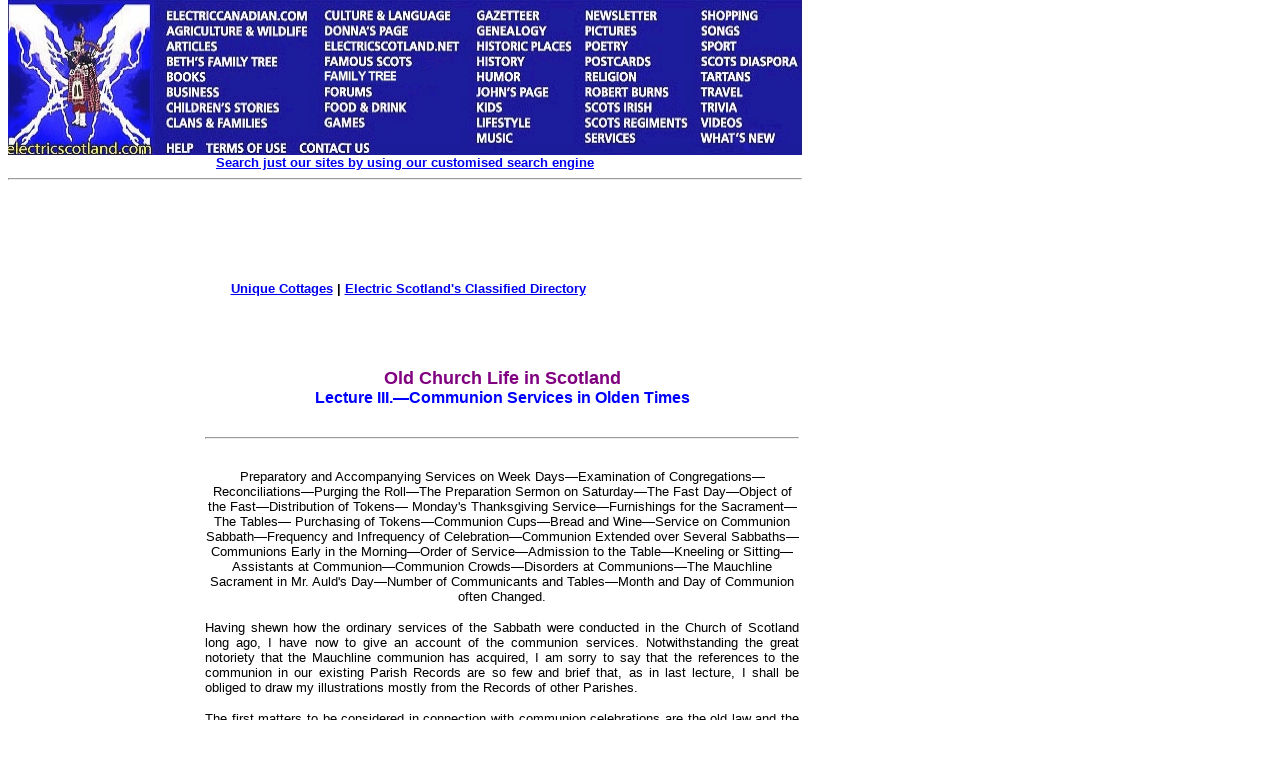

--- FILE ---
content_type: text/html
request_url: https://www.electricscotland.com/bible/churchlife03.htm
body_size: 157565
content:
<!DOCTYPE HTML PUBLIC "-//W3C//DTD HTML 4.01 Transitional//EN" "http://www.w3.org/TR/html4/loose.dtd" >
<html>

<head>
<title>Old Church Life in Scotland</title>
<meta http-equiv="Content-Type" content="text/html; charset=iso-8859-1">
<meta content="Old, Church, Life, Scotland" name="keywords">
<meta content="Old Church Life in Scotland" name="description">
<meta name="GENERATOR" content="Microsoft FrontPage 6.0">
<link rel="alternate" type="application/rss+xml" title="Electric Scotland News" href="http://www.electricscotland.com/rss.xml">
<link type="text/css" rel="stylesheet" href="http://www.electricscotland.com/xcommentpro/xcp_style.css">
<style type="text/css">
.style1 {
	font-size: medium;
}
.style13 {
	font-family: Arial;
	font-size: medium;
	color: #800080;
}
.style15 {
	font-family: Arial;
	font-size: x-small;
}
.style16 {
	text-align: justify;
}
.style20 {
	text-align: center;
}
.style21 {
	font-size: small;
	color: #0000FF;
}
.style22 {
	border-style: solid;
	border-width: 1px;
}
</style>
<script type="text/javascript" src="//cdn.thisiswaldo.com/static/js/5958.js"></script>
<meta name="Microsoft Border" content="tlb">
</head>

<body bgcolor="#FFFFFF" topmargin="0" style="text-align: justify"><!--msnavigation--><table border="0" cellpadding="0" cellspacing="0" width="100%"><tr><td><map name="FPMap0_I1">
<area coords="4, 2, 154, 159" shape="rect" href="https://electricscotland.com/index.html">
<area target="_blank" coords="156, 7, 313, 24" shape="rect" href="https://electriccanadian.com/">
<area coords="156, 24, 313, 41" shape="rect" href="https://electricscotland.com/nature/index.htm">
<area href="https://electricscotland.com/history/articles/index.htm" shape="rect" coords="158, 41, 223, 55">
<area href="https://electricscotland.com/bnft/index.htm" shape="rect" coords="158, 54, 284, 71">
<area href="https://electricscotland.com/books/index.htm" shape="rect" coords="157, 67, 216, 84">
<area href="https://electricscotland.com/business/index.htm" shape="rect" coords="156, 86, 237, 99">
<area href="https://electricscotland.com/kids/childrens_stories.htm" shape="rect" coords="158, 99, 297, 115">
<area href="https://electricscotland.com/webclans/index.html" shape="rect" coords="156, 115, 277, 132">
<area href="http://www.electricscotland.org/help/" shape="rect" coords="156, 139, 197, 154">
<area href="https://electricscotland.com/ester.htm" shape="rect" coords="201, 138, 284, 159">
<area href="https://electricscotland.com/contact.htm" shape="rect" coords="292, 137, 371, 159">
<area href="https://electricscotland.com/culture/" shape="rect" coords="316, 6, 459, 25">
<area href="https://electricscotland.com/history/america/donna/" shape="rect" coords="316, 25, 430, 39">
<area href="https://electricscotland.com/" shape="rect" coords="316, 41, 460, 56">
<area href="https://electricscotland.com/history/significant_scots.htm" shape="rect" coords="316, 58, 420, 70">
<area href="https://electricscotland.com/familytree" shape="rect" coords="315, 69, 434, 85">
<area href="https://electricscotland.com/application.htm" shape="rect" coords="314, 85, 387, 99">
<area href="https://electricscotland.com/food/index.htm" shape="rect" coords="315, 100, 418, 115">
<area href="https://electricscotland.com/games/" shape="rect" coords="316, 116, 377, 130">
<area href="https://electricscotland.com/history/gazetteer/index.htm" shape="rect" coords="465, 7, 555, 23">
<area href="https://electricscotland.com/webclans/scotroot.htm" shape="rect" coords="465, 25, 562, 40">
<area href="https://electricscotland.com/historic/index.html" shape="rect" coords="469, 40, 571, 55">
<area href="https://electricscotland.com/history/index.htm" shape="rect" coords="467, 56, 538, 70">
<area href="https://electricscotland.com/humour/index.htm" shape="rect" coords="468, 69, 543, 84">
<area href="https://electricscotland.com/poetry/henderson/" shape="rect" coords="468, 85, 556, 100">
<area href="https://electricscotland.com/kids/index.htm" shape="rect" coords="468, 101, 521, 114">
<area href="https://electricscotland.com/lifestyle/index.htm" shape="rect" coords="467, 115, 545, 129">
<area href="https://electricscotland.com/music/index.htm" shape="rect" coords="469, 130, 537, 146">
<area href="https://electricscotland.com/newsletter/index.htm" shape="rect" coords="573, 8, 665, 24">
<area href="https://electricscotland.com/travel/pitlochry/pictures_tours.htm" shape="rect" coords="573, 25, 661, 38">
<area href="https://electricscotland.com/poetry/index.htm" shape="rect" coords="577, 39, 641, 53">
<area href="https://electricscotland.com/cards" shape="rect" coords="570, 53, 666, 69">
<area href="https://electricscotland.com/bible/index.htm" shape="rect" coords="574, 70, 652, 85">
<area href="https://electricscotland.com/burns/index.html" shape="rect" coords="576, 84, 679, 101">
<area href="https://electricscotland.com/history/scotsirish/scotsirishndx.htm" shape="rect" coords="571, 102, 667, 114">
<area href="https://electricscotland.com/history/scotreg/" shape="rect" coords="573, 113, 690, 131">
<area href="https://electricscotland.com/services/index.htm" shape="rect" coords="571, 130, 646, 146">
<area href="https://electricscotland.com/shopmall.htm" shape="rect" coords="690, 8, 778, 23">
<area href="https://electricscotland.com/poetry/henderson/singalong/" shape="rect" coords="690, 23, 751, 39">
<area href="https://electricscotland.com/history/sport/" shape="rect" coords="691, 40, 753, 55">
<area href="https://electricscotland.com/history/world.htm" shape="rect" coords="693, 54, 799, 68">
<area href="https://electricscotland.com/tartans/index.htm" shape="rect" coords="693, 69, 764, 85">
<area href="https://electricscotland.com/travel/index.htm" shape="rect" coords="694, 84, 755, 98">
<area href="https://electricscotland.com/scottish_trivia.htm" shape="rect" coords="694, 101, 752, 115">
<area href="https://electricscotland.com/music/videos/index.htm" shape="rect" coords="694, 116, 756, 130">
<area href="https://electricscotland.com/whatsnew.htm" shape="rect" coords="692, 131, 789, 145">
</map>
<img border="0" src="https://electricscotland.com/images/menunew.jpg" width="796" height="155" usemap="#FPMap0_I1">
<table border="0" width="794" cellspacing="0" cellpadding="0">
	<tr>
		<td border="0" width="790" align="center"><b>
		<font face="Arial" size="2"><a href="../search.htm">Search just our 
		sites by using our customised search engine</a></font></b><hr></td>
	</tr>
</table>
<table border="0" width="800">
	<tr>
		<td width="786" align="center">
		<!-- Top_border -->
<ins class='dcmads' style='display:inline-block;width:728px;height:90px'
    data-dcm-placement='N217801.4148622ELECTRICSCOTLAND/B25826054.303882305'
    data-dcm-rendering-mode='script'
    data-dcm-https-only
    data-dcm-gdpr-applies='gdpr=${GDPR}'
    data-dcm-gdpr-consent='gdpr_consent=${GDPR_CONSENT_755}'
    data-dcm-addtl-consent='addtl_consent=${ADDTL_CONSENT}'
    data-dcm-ltd='false'
    data-dcm-resettable-device-id=''
    data-dcm-app-id=''>
  <script src='https://www.googletagservices.com/dcm/dcmads.js'></script>
</ins><br>	
						<b><font face="Arial" size="2">
		<a target="_blank" href="https://www.unique-cottages.co.uk/">Unique 
		Cottages</a> | <a href="https://electricscotland.com/classified.htm">
		Electric Scotland&#39;s Classified Directory</a></font></b></td>
	</tr>
</table>
<table border="0" width="794" cellpadding="0">
	<tr>
	</tr>
</table>
<table border="0" width="800">
	<tr>
		<td width="780"></td>
		<td align="center">
		<script src="https://www.googletagservices.com/dcm/dcmads.js"></script>
		</td>
	</tr>
</table>
<table border="0" width="794">
	<tr>
		<td width="788" align="center">&nbsp;</td>
	</tr>
</table>
<p></p>

</td></tr><!--msnavigation--></table><!--msnavigation--><table dir="ltr" border="0" cellpadding="0" cellspacing="0" width="100%"><tr><td valign="top" width="1%">
<div align="right">
	<table id="table1" align="right" border="0" bordercolor="#111111" cellpadding="5" style="border-collapse: collapse" width="170">
		<tr>
			<td align="left" valign="top" width="160">
			<a onclick="takeprint(event)" href="javascript:void(0)" id="printbtn">
			<!--<img alt="Click here to get a Printer Friendly Page" border="0" height="27" src="https://electricscotland.com/images/printer_friendly.gif" width="160">-->
			<img alt="Click here to get a Printer Friendly Page" src="https://electricscotland.com/images/printer_friendly.gif" width="140" height="27" border="0"><img alt="Smiley" src="https://electricscotland.com/wlEmoticon-smile[1].png" style="padding-bottom: 4px" width height border="0"></a><b><font face="Arial" size="2"><br>
			<br>
			<script src="https://www.googletagservices.com/dcm/dcmads.js"></script>
			</font></b></td>
			<ins class="dcmads" style="display: inline-block; width: 160px; height: 600px" data-dcm-placement="N217801.4148622ELECTRICSCOTLAND/B25826054.304147693" data-dcm-rendering-mode="iframe" data-dcm-https-only data-dcm-gdpr-applies="gdpr=${GDPR}" data-dcm-gdpr-consent="gdpr_consent=${GDPR_CONSENT_755}" data-dcm-addtl-consent="addtl_consent=${ADDTL_CONSENT}" data-dcm-ltd="false" data-dcm-resettable-device-id data-dcm-app-id>
			<script src="https://www.googletagservices.com/dcm/dcmads.js"></script>
			</ins>
		</tr>
	</table>
</div>
</td><td valign="top" width="24"></td><!--msnavigation--><td valign="top">
<div align="left">

<table border="0" width="600">
  <tr>
    <td><p align="center" class="style13"><span class="style4">
	<font face="Arial" size="4" color="#800080"><b>Old Church Life in Scotland</b></font></span><strong><br>
	</strong><b><font face="Arial" size="3" color="#0000FF"><span LANG="EN">Lecture III.&#8212;Communion 
	Services in Olden Times</span></font></b></td>
  </tr>
</table>
</center></div><div align="left">

<table border="0" width="600">
  <tr>
    <td><hr>
    </td>
  </tr>
</table>
</center></div><div align="left">

</center></div><div align="left">

<table border="0" width="600">
	<tr>
		<td>
		<span LANG="EN">
		<p align="center"><font face="Arial" size="2">Preparatory and 
		Accompanying Services on Week Days&#8212;Examination of 
		Congregations&#8212;Reconciliations&#8212;Purging the Roll&#8212;The Preparation Sermon on 
		Saturday&#8212;The Fast Day&#8212;Object of the Fast&#8212;Distribution of Tokens&#8212; 
		Monday's Thanksgiving Service&#8212;Furnishings for the Sacrament&#8212;The Tables&#8212; 
		Purchasing of Tokens&#8212;Communion Cups&#8212;Bread and Wine&#8212;Service on Communion 
		Sabbath&#8212;Frequency and Infrequency of Celebration&#8212;Communion Extended over 
		Several Sabbaths&#8212;Communions Early in the Morning&#8212;Order of 
		Service&#8212;Admission to the Table&#8212;Kneeling or Sitting&#8212;Assistants at 
		Communion&#8212;Communion Crowds&#8212;Disorders at Communions&#8212;The Mauchline 
		Sacrament in Mr. Auld's Day&#8212;Number of Communicants and Tables&#8212;Month and 
		Day of Communion often Changed.</font></p>
		<p align="justify"><font face="Arial" size="2">Having shewn how the 
		ordinary services of the Sabbath were conducted in the Church of 
		Scotland long ago, I have now to give an account of the communion 
		services. Notwithstanding the great notoriety that the Mauchline 
		communion has acquired, I am sorry to say that the references to the 
		communion in our existing Parish Records are so few and brief that, as 
		in last lecture, I shall be obliged to draw my illustrations mostly from 
		the Records of other Parishes.</font></p>
		<p align="justify"><font face="Arial" size="2">The first matters to be 
		considered in connection with communion celebrations are the old law and 
		the ancient practice of the Church of Scotland regarding preparatory and 
		accompanying services on week days.</font></p>
		<p align="justify"><font face="Arial" size="2">The Directory for public 
		worship, framed by the Westminster Divines, and in 1645 adopted by the 
		Church of Scotland, states that when the Sacrament of the Lord's Supper 
		cannot with convenience be frequently administered in a parish, there 
		should be some services in the way of preparation for that solemnity. 
		Public notice of the administration should be given the Sabbath before, 
		and either then or some day of the intervening week something concerning 
		the ordinance and its proper observance should be taught from the 
		pulpit. This direction was in accordance with the old customs of the 
		Church of Scotland, but it was not passed at Westminster without 
		considerable opposition. &quot;The unhappy Independents,&quot; says Baillie, 
		&quot;would mangle the sacrament of the supper. No catechising nor 
		preparation before, no sacramental doctrine or chapters in the day of 
		celebration, yet all this and much more with God's help we have carried 
		over their bellies to our practice.&quot; In another of his works, the same 
		author, in describing the uncouth customs of the Independents, brings 
		out indirectly what was the practice of the Church of Scotland per 
		contra. &quot;They, the Independents,&quot; he says, &quot;have no preparation of their 
		flock before, they are so happy as to have all their members prepared 
		always sufficiently for the Lord's Table from their first entrance into 
		their Church to their dying day, for all this time there is no 
		catechising among them, this exercise is below their condition and 
		altogether needless in any of their congregations. They will have no 
		sermon in the week before, nor so much as any warning of the communion. 
		They use not so much as a little application of the doctrine in the 
		sermon before it to that occasion.&quot;</font><p align="justify">
		<font face="Arial" size="2">The book from which this last quoted passage 
		is taken was published in 1645, and the passage quoted may therefore be 
		held as shewing that at that date it was the settled practice in the 
		Church of Scotland to have both an examination of the congregation and a 
		week day preparation sermon before the communion. The Westminster 
		Directory says nothing about this examination, and in regard to the 
		preparation sermon it says that that sermon may be given either the 
		Sunday before the communion or on some day of the week immediately 
		preceding the communion Sabbath. When the Westminster Directory was 
		adopted by the Church of Scotland in 1645, a number of resolutions on 
		points left open or untouched in the Directory were also framed and 
		agreed to by the General Assembly. One was that congregations be still 
		tried and examined before the communion according to the bygone practice 
		of the Kirk, and another was that there be one sermon of preparation 
		delivered in the ordinary place of public worship upon the day 
		immediately preceding the communion. The preparatory work for the 
		communion, enjoined by Act of Assembly in 1645 (conform as we shall see 
		to old use and wont), was thus, in the first place, an examination of 
		the whole congregation, old and young, proposing to communicate for 
		either the first or the fiftieth time ; and, in the second place, one 
		sermon on the Saturday before the administration.</font></p>
		<p align="justify"><font face="Arial" size="2">The trial or examination 
		of congregations before the communion is expressly stated in the Act of 
		Assembly, 1645, to be an old custom in the Church. As far back as 1566 
		it was a thing of use and wont. A minute in the Records of the Canongate 
		for that year states that the Kirk ordained examination to begin before 
		the communion, and appointed the minister publicly to warn and exhort 
		all communicants &quot;to cum and keep their aun quarter with thair 
		househalds for guid example unto the waiker.&quot; Other kirk records, of 
		dates nearly as old, speak of the examination as an understood and an 
		invariable preliminary to the ministration of the Lord's Supper. A 
		minute in the records of the kirk-session of Perth, for the year 1595, 
		relates that &quot;for as meikle as sundry within this congregation are found 
		ignorant of the principles and grounds of religion, notwithstanding that 
		there is a yearly trial and examination before the celebration of the 
		Supper of the Lord, therefore the minister and elders appoint in time 
		coming, on some days of the week, a particular trial and examination of 
		particular persons within families, that all may be instructed and 
		catechised.&quot; [&quot;Anent the examination before the communion, the General 
		Assembly of 1590, 'thought meet for the common profit of the whole 
		people that an uniform order be kept in examination, and that a short 
		form of examination be set down by their brethren, Messrs. John Craig, 
		Robert Pont, Thomas Buchanan, and Andrew Melville, to be presented to 
		the next Assemblie.' &quot; At one time people went at a very early age to 
		the Lord's Table. John Livingstone states that he communicated at 
		Stirling when he was at school there, and he left school in 1617, when 
		he was only fourteen years old.]</font></p>
		<p align="justify"><font face="Arial" size="2">This examination was a 
		special examination in view of participating in the sacrament, and was 
		quite distinct from the weekly catechising all the year round, except in 
		seed time and harvest, referred to in last lecture. This fact is brought 
		out very clearly in a complaint that the parishioners of Craigie made 
		against their minister at a Presbyterial visitation of the Parish in 
		1644. &quot;There was no catechising,&quot; they said, &quot;but once in the year by 
		examination before the communion.&quot; And how essential before communion 
		this examination was regarded, is shewn in a petition to the Presbytery 
		of Ayr, by the Kirk-Session of Cumnock, in the year 1642. The parish was 
		then vacant, but the Kirk-Session petitioned the Presbytery to allow the 
		sacrament to be administered &quot; because the people were all examined by 
		John Somervail,&quot; a probationer at Cumnock. The practice, however, of 
		insisting on an examination as an essential preliminary to admission to 
		the Lord's Table led, in the course of time, to some evils. Its 
		non-performance was made by ministers an excuse for putting off the 
		communion. An overture was accordingly moved in the Presbytery of Ayr, 
		in the year 1710, that the fact of a minister's &quot;not having examined all 
		of the paroch every year is not a sufficient argument&quot; for not having 
		the sacrament celebrated, because &quot;those who have been examined and 
		admitted before, may be admitted of new upon the former evidence of 
		their knowledge, and those of whom the minister is doubtful, or who are 
		known to be ignorant, may thus be more easily overtaken.&quot; But it was 
		specially mentioned as a proviso in that overture, that this course 
		&quot;should hold only in case of palpable inability to examine all the 
		communicants, lest otherwise it furnish encouragement to negligence.&quot; 
		[It is probably to such examinations that the following minute of the 
		kirk-session of Dumbarton refers. The date of the minute is 28th May, 
		1620:&#8212;&quot;The quhilk day the sessione ordained that everie persoune being 
		warned to come to the examination, if they refuse to cum ane of the two 
		days quhilk sail be appointed to them sail pay everie ane 4s. Leikwayes 
		that if any persoune so cumes to be examined be fund ignorant of the 
		prayer, belief, or commands, in that case they sail pay for everie ane 
		of thes quhairof they sail be ignorant 12s., except that within the 
		space of sax weiks theraftir they lerne them.&quot; This resolution was 
		passed, not in the rigorous days of the covenant, but in the pleasant 
		days of Episcopacy.]</font></p>
		<p align="justify"><font face="Arial" size="2">It may be assumed that 
		this sacramental examination would be gone about much more strictly and 
		faithfully by some ministers than by others. It is not unlikely that by 
		some easy-going men it would be altogether neglected. Not the least 
		valued privilege which the city of Aberdeen enjoyed before the days of 
		the covenant, was immunity from this annual and oppressive inquisition. 
		The Aberdonians took it much amiss, therefore, when Mr. Andro Cant 
		deprived them of that comfortable privilege. The town council entered on 
		their records a vehement protest against what they considered Mr. Cant's 
		innovations, especially &quot;that none should be admitted to the communion 
		except such only, as in ane pharisaical way, offered themselves to be 
		tried by him and those whom he called his Elders.&quot; And the whole 
		community in Aberdeen had cause to feel sore at Mr. Cant's procedure, 
		for it led to the casting of a very great slur on their reputation. No 
		communion, says Spalding, in 1642, was given by Cant for two years' 
		space to the town of Aberdeen, till first &quot;they wer weill catechist, 
		because he alledgit they war ignorant.&quot; [Mr. Cant's zeal for purity was 
		not accompanied with much compassion for frailty. He not only debarred 
		the profane and the grossly ignorant from presumptuous approach to the 
		Lords Table, but he prohibited all that were &quot;ordinarie sleepers in tyme 
		of sermon if they were strong and healthy persons.&quot;] In our own Parish 
		Records we find traces of these sacramental examinations at dates 
		comparatively recent. In the year 1735, during Mr. Maitland's ministry, 
		it was intimated from the pulpit, on the 16th August, that the sacrament 
		would be celebrated that day fortnight. Diets of examination were also 
		appointed as they had been the two previous Sabbaths. On the following 
		Sunday, being the Sabbath before the sacrament, the minister further 
		&quot;intimated Monday for examination of absents, and Tuesday to converse 
		with such as never communicated in this place, and have now a design.&quot;</font></p>
		<p align="justify"><font face="Arial" size="2">Either at these 
		examinations, or at special meetings called in Church on some week day 
		shortly before the communion, the labours of the Kirk Session were 
		directed to the removal of offences in the congregation and the 
		reconciliation of people at variance. And this was not a practice 
		peculiar to the Church of Scotland. It is expressly laid down in the 
		book of Common Prayer for the Church of England, that the Curate shall 
		not suffer those betwixt whom he perceiveth malice and hatred to reign 
		to be partakers of the Lord's Table until he know them to be reconciled. 
		For the removal of eyelists and offences before the communion, it was at 
		one time common in Scotland to convene publicly and specially the &quot;haill 
		brethren and honest neighbours within each congregation ;'&quot; and 
		ministers as well as people were considered unfit and unauthorised to 
		take part in communion services if they were at variance with any one 
		and had not made overtures of peace. [Pardovan says, &quot;When notour 
		scandalous breaches and differences do happen! in that case the parties 
		should be obliged to a formal agreement by conversing in presence of 
		those whose work it is to compose such differences, but even then they 
		can be obliged to continue in no more friendship than a common converse 
		imports.&quot; A hundred years before Pardovan's time there were people ' who 
		abstained from the communion under colour of deadly feuds and other 
		light causes,' but the Assembly (1600) gave orders that every person of 
		age should communicate once a year at least, under pain of being delated 
		to the King's Majesty as a contravener of a penal act. Both in Episcopal 
		times (1633) and in Presbyterial times (1647) we find in the Galston 
		Records cases of people delated and rebuked for 'byding at home on the 
		communion Sabbath and neglecting the communion.' &quot;] So recently as the 
		year 1716, complaint was made to the Presbytery of Ayr, by Lady 
		Coilsfield, that her parish minister, the minister of Tarbolton, went to 
		the Lord's Table at St. Evox, in July last, without seeking to have her 
		husband, the laird of Coilsfield, reconciled to him. It turned out, 
		however, that the minister was free from blame in that matter, for the 
		&quot;very night in which Coilsfield did him injury, he shewed inclination to 
		have all differences done away, and his overtures were declined.&quot;' The 
		procedure that took place in the reconciliation of persons at variance 
		is shewn to us in an old minute of the Kirk Session of Galston. The date 
		of the minute is 1634, and the subject of the minute is an accusation 
		brought by a woman against a man for defaming her character. The man 
		pled guilty to the woman's charge, but averred that he was under the 
		influence of drink when he spoke the words libelled, and that &quot;he kend 
		nothing to hir bot honesty.' In token of contrition he then humbled 
		himself before the Session &#8212;that is, went down on his knees&#8212;and the 
		woman, in token of her satisfaction with that abasement, &quot;tuke him up be 
		the hand.&quot; </font></p>
		<p align="justify"><font face="Arial" size="2">These public meetings for 
		examination and reconciliation came in the course of time to be 
		altogether abandoned. Meetings of Kirk Session, however, were held 
		before the communion, to go over the &quot;examine roll,&quot; [It may be presumed 
		that the examine roll was generally very carefully and conscientiously 
		made up by the minister. But there were cases in which this work was 
		alleged to have been slopped. In 1714 it was complained by the people of 
		Coylton, that their minister was in the way of making up his examine 
		roll, by taking the &quot;names of those who, after intimation, come to 
		attend catechising, from the beddal who informs him who are present.&quot; 
		And it was further objected that his roll was incomplete, for if people 
		did not come forward at the hour advertised, he declined to catechise 
		them, though they came within &quot;an hour or half-an-hour after.&quot;] deal 
		with delinquents, and determine who should be admitted or refused 
		admission to the Lord's Table. About the beginning of last century, the 
		Kirk Session of Galston met for this purpose on a week day, &quot;at nine of 
		the clock in the forenoon,&quot; and after spending &quot;a good time of the 
		day&quot;&#8212;several hours it is stated in one or two instances&#8212;in prayer, they 
		proceeded to business. In 1752 a very questionable practice was 
		introduced in Mauch-line by Mr. Auld, as appears from the following 
		minute of date 2nd August:&#8212;&quot;The Session being constitute, and having the 
		celebration of the sacrament in view, the examination roll was read over 
		in order to know who in the Parish were unfit to receive tokens, at 
		which time also the Session took a list of the scandalous persons, and 
		in consequence of an intimation from the pulpit, about three months 
		before, that all scandalous persons who should not apply to the Session 
		to get their scandals issued in a regular way, should have their names 
		read publicly before the congregation. This, accordingly, was appointed 
		to be done.&quot; What authority beyond their own sweet wills Mr. Auld and 
		his Kirk Session had for this procedure I cannot tell. More than once 
		the General Assembly had directed that the names of people under 
		particular scandals should be publicly read out from the pulpit before 
		the communion. In 1705, for instance, it was ordained that the names of 
		all persons under the censure of lesser excommunication should be so 
		announced. And in 1649, when extreme measures were thought necessary to 
		stem the tide of grievous and common sins in the land at that &quot;present 
		time,&quot; it was propounded among other things that persons grossly 
		ignorant be debarred from the communion, and that when persons were so 
		debarred for the third time, their names should be expressed. It will be 
		seen, however, that what Mr. Auld did in 1752 was quite different from 
		what the Assembly ordained or propounded in 1705 and 1648. And whatever 
		may have been the precedent that Mr. Auld had for his procedure in 1752, 
		experience taught him long before his death the expediency, if not 
		necessity, of discontinuing all invidious disclosures from the pulpit. 
		[John Livingstone states in his autobiography, that when he was in 
		Ireland, about 1630, it was customary there for delinquents to confess 
		their scandals before the congregation at the Saturday's sermon before 
		the communion, and then they were absolved and admitted to the 
		sacrament. Such delinquents as did not do so had their &quot;names, scandals, 
		and impenitence,&quot; declared to the congregation, and were publicly 
		debarred from the Lord's Table. This proclamation, says Livingstone, 
		inspired such a wholesome terror, that very few contumacious people were 
		found.]</font></p>
		<p align="justify"><font face="Arial" size="2">The Saturday's 
		preparation sermon, enjoined by the General Assembly in 1645, was also, 
		I have said, an ancient institution in the Church of Scotland. Bishop 
		Sage says otherwise. The Saturday's preachings, he says, were never 
		heard of till they were recommended by the Committee of the Innovating 
		Assembly, which introduced so man)' novelties, in 1645. That these 
		preachings were never enjoined by special enactment before 1645 may be 
		true, but they were certainly in general use long before that date. They 
		were known too all over the Church by the name of the Preparation 
		Sermon. For instance, in the year 1643, the six sessions of Edinburgh 
		instructed a committee of their number to urge on the town council the 
		expediency of appointing a collection for the poor, &quot;upon the Saturday 
		immediately preceding the celebration of the communion, while the people 
		is convening to the sermon of preparation, and that according to the 
		custom universally practised through the whole kingdom.&quot; As far back as 
		1567 there is mention, in published records, of the Saturday service as 
		a customary preliminary to the communion. On the 11th January of that 
		year, the Session of Canongate appointed the minister to intimate from 
		the pulpit that the communion would be celebrated on the 19th of that 
		month, and that &quot; the exhortation would be given on the Saturday 
		afternoon afoir.&quot; And in the records of our own parish we have notice of 
		a Saturday's service preparatory to the Lord's Supper as far back as 
		1680, and I may say constantly ever afterwards when the sacrament was 
		administered. But just as the Westminster Directory leaves the precise 
		day for the preparation sermon unfixed, so did ministers and kirk 
		sessions before the passing of the act 1645 consider themselves not 
		exactly restricted and tied down to the Saturday for the service. 
		Spalding, in his journal for 164.1, incidentally mentions, that on &quot;Frydday, 
		4th June, our minister preached ane preparation sermon befoir the giving 
		of the Communion the nixt Sabboth.&quot; [In 1634 the communion was 
		celebrated at Galston, on Sunday, the 27th April, and on Sunday, the 4th 
		May. On the Saturday preceding each of these days there was service in 
		Church and a collection made for the poor. On the one Saturday the 
		collection amounted to 16s., and on the other to 21s., whereas, on the 
		Sabbath before the communion, it was only 14s., and on the Sunday after 
		the communion 10s.]</font></p>
		<p align="justify"><font face="Arial" size="2">The Saturday's sermon of 
		preparation, however, came in course of time to be completely 
		overshadowed by the solemnities of another preparatory service. This was 
		the sacramental fast. Such fasts, we all know, are nowhere prescribed in 
		Scripture, and they were never observed by the Apostles and first 
		Christians. They never were enjoined either by any Act of the General 
		Assembly of the Church of Scotland. They are simply a custom or the 
		special appointments of particular Kirk Sessions. It is admitted that 
		they were at least not common in Scotland till after 1651, but it is 
		contended by some people that there arc on record one or two instances 
		of sacramental fasts previously. In the appendix to Principal Lee's 
		lectures, it is stated that &quot;there appears&quot; to have been a fast 
		ordinarily observed at St. Andrews [In support of this opinion, 
		Principal Lee quotes from a reply of the minister of St. Andrews, to a 
		charge of neglecting an Act of Assembly appointing a special fast in 
		1574. The words founded on are, the fast &quot; wes observit and concludit 
		with ye ministration of ye Supper of the Lord, according to the order 
		observit hidderto in our kirk.&quot; But what is the meaning of these words? 
		Is it that a fast was always observed in connection with and in 
		preparation for the Lord's Supper, or is it the converse, that the 
		Lord's Supper was always celebrated in connection with and as a 
		completion of the observance of a solemn fast ? That the latter view is 
		not without historical support, may be inferred from the following words 
		of Calderwood, vol. ii., page 324, Anno, 1566:&#8212;&quot;It was appointed a 
		publick fast sould be holden the two last Sabboth dayes of Julie, in 
		respect of the dangers imminent wherewith the kirk is like to be 
		assaulted, and that the Lord's Supper be ministered upon the same day if 
		it can be done convenientlie.&quot; Fasts sometimes lasted a whole week, with 
		two diets of worship daily.] in connection with the communion as far 
		back as 1574, and that the good custom was still kept up in 1598. I have 
		looked over the Session Records of Galston from 1626, and I have not 
		noticed, or at least not noted, any instance there of a week day 
		sacramental fast till long after 1651. There was at one time a Sunday 
		fast before the communion, in Galston. In 1626 the communion was held on 
		the 30th July, and Sabbath the 23rd July was called &quot;the day of Fast.&quot; 
		In the records for 1645, I find the expression, [The Sunday fast before 
		communion seems to have been not uncommon at that date. In the Records 
		of the Presbytery of Ayr for 1642, we find the following appointments 
		minuted for the vacant Parish of Cumnock,&#8212;Messrs. A. and 13. &quot;to 
		celebrate the sacrament respectively on Sunday come twenty days and 
		Sunday come a month,&quot; also, &quot;Mr. Summervail to celebrat the publict fast 
		thair upon Sunday come a fyfteen dayes.&quot; Possibly this was not a 
		Sacramental Fast, but it looks like one in the light of other minutes.] 
		&quot;Sunday, the 1st of June, being the fast before the Communion,&quot; and a 
		similar expression occurs in the records of the previous year. In 1642 
		the sacrament was administered at Galston, on the 18th and 25th 
		September. Each day of communion was preceded by a Saturday's and 
		followed by a Monday's service, and the Wednesday before the first day 
		of communion is described as &quot;being ane fasting day.&quot; I cannot but 
		think, however, that if that fasting day had any connection at all with 
		the communion, its appointment must have been due to some very 
		exceptional circumstances. [Sometimes a fast appointed for one purpose 
		was made to serve for another. In the Records of Galston Session for 
		1726, there is a minute which states that the Kirk Session desired that 
		&quot;the national fast which falleth the Thursday following, be observed as 
		a day of preparation before the sacrament.&quot;] Neither in 1641 nor in 1643 
		was there any such week day preparatory fast at Galston. In 1640 there 
		were two Sabbaths of communion, each preceded by a Saturday service, but 
		neither of them preceded by a Wednesday's fast nor followed by a 
		Monday's thanksgiving. On the Monday after the sacrament in 1673, a 
		minute was made regarding the collection which was gathered &quot; upon 
		Sabbath was eight days being the Fast day and upon Saturday, Sabbath, 
		and this day.&quot; It is quite certain, therefore, that week day sacramental 
		fasts [So far from Parochial fasts before communion being universal even 
		after 1651, we find religious men providing for their own necessities by 
		holding private fasts. Brodie of Brodte, in 1652, made the 3rd May, 
		which was a Monday, a day of humiliation for four specified reasons, the 
		second of which was that the Lord would fit him for participation at the 
		Lord's Table at the coming communion. John Livingstone, in 1634, made 
		the Saturday before communion a day of private fasting, prayer, and 
		sacramental preparation, and it may be mentioned here that the custom of 
		holding private fasts for reasons personal, had not altogether died out 
		a hundred years ago. In 1794, Andrew Fuller, the celebrated English 
		baptist, took to himself, at the age of forty, a second wife, and 
		shortly before his marriage he thus wrote in his diary,&#8212;&quot;I devoted this 
		day to fasting and prayer on account of my expected marriage, to entreat 
		the blessing of God upon me and her who may be connected with me.&quot;] were 
		not common till after 1651, and they were in some cases not introduced 
		till 1700. It was the Protesters of 1651 that made the sacramental fast 
		what is vulgarly called an institution. And from their point of view, 
		Fast Days were a necessary preparation for communion. The whole Kingdom 
		was in a state of variance,&#8212;neighbour against neighbour and brother 
		against brother,&#8212;and not only so, but the King and his Government, and 
		all who complied with their proceedings, were guilty of treason against 
		high heaven in repealing the Act of Classes and allowing malignants to 
		hold office in the army and the state. Communion services had 
		consequently to be suspended altogether for a while, and when they came 
		to be administered, they had to be preceded by a special humiliation 
		which was most fittingly expressed in fasting. &quot;The Protesters,&quot; says 
		Bishop Burnet, &quot;gave the sacrament with a new and an unusual solemnity. 
		On the Wednesday before the communion they held a fast with prayer and 
		sermons for about eight or ten hours together. On the Saturday they had 
		two or three preparation sermons, and on the Lord's day they had so very 
		many, that the action continued above twelve hours in some places, and 
		all ended with three or four sermons on Monday for thanksgiving. A great 
		many ministers were brought together from several parts, and high 
		pretenders would have gone forty or fifty miles to a noted communion.&quot; 
		It might be expected, as a matter of course, that if Protesters 
		introduced Sacramental Fasts, Resolutioners would set their faces 
		against Fasts, and such was the case. Both in pamphlets and sermons the 
		Resolutioners inveighed loudly against the new custom as a violation of 
		the order established in the Church, and as causing prejudice against 
		faithful ministers who would not adopt the new ways. These new ways, 
		however, were popular; and more and more ministers, year after year, 
		went in with them, till by-and-by the holding of Sacramental Fasts, 
		although neither enjoined in Scripture nor instituted by Act of 
		Assembly, came to be an universal practice over Scotland. And for a long 
		while these Fasts, if not Fasts in the literal sense of the term, were 
		at least days of genuine humiliation and devotion. Wodrow, writing about 
		communions in his neighbourhood, in 1729, says, &quot;there is something like 
		a spirit of wrestling and prayer on our Fast Days.&quot; And no Christian 
		will deny that, so long as that was the case Fast Days did good ; but 
		when they came to be spent not in humiliation, but in gaiety&#8212;not in 
		prayer, but in the pursuit of worldly pleasure&#8212;not in sobriety, but with 
		a good deal of public drunkenness&#8212;not in the house of God, but as far 
		from it as possible&#8212;not with any view to communion with Christ, but in 
		railway excursions and sometimes on racecourses, where sport was 
		provided for the occasion&#8212;they were a public scandal to the Church, and 
		a means of demoralising far more than of spiritualising men's minds. 
		[Zeal for fasting amounted to a mania about the time of the Westminster 
		Assembly, and for many years after. The divines at Westminster kept a 
		monthly Fast. This was for a special reason. They were engaged in a 
		great work which concerned the Church of Christ and the glory of God. 
		The Protesters are said by Baillie to have instituted monthly Fasts in 
		Scotland, and these lingered in some places till near the end of the 
		seventeenth century. Curate Calder, who wrote after the coronation of 
		William the III., speaks familiarly of them and says, &quot;once in the 
		monthly Fast Day I heard Mr. Kirkton discourse.&quot; In the Session Records 
		of Fenwick, I find that in 1693 &quot;John Stiel was delated for driving kine 
		to Strathaven mercat upon the monthly Fast Day in Julie instant, and was 
		appointed to be summoned to the next Session.&quot;]</font></p>
		<p align="justify"><font face="Arial" size="2">What, then, it may be 
		asked, was the special purpose of the Fast Day's service as 
		distinguished from the Saturday's preparation sermon? Long ago, it was 
		very common, in appointing Fast Days, whether National, Synodical, 
		Presby-terial, or Parochial, to specify their causes and occasion. When 
		a National Fast was appointed, some national sins or national calamities 
		were specified as the causes of the Fast, and when Parochial Fasts were 
		appointed, some Parochial sins or Parochial calamities were mentioned as 
		the reason for the appointment. In the Records of this Parish, for 
		instance, I find that in 1703 the Kirk Session appointed a day of 
		humiliation &quot;for the outbreakings of sin and wickedness in the Parish.&quot; 
		And so when Sacramental Fasts were first instituted, it was not unusual 
		to indicate the reason of their' appointment. In the Records of the Kirk 
		Session of Dunfermline there is a minute dated July, 1656, in which it 
		is said that &quot;it is thought fit that there be a day of fast before the 
		communion for the sins of the people in this Paroche.&quot; This minute shews 
		that Sacramental Fasts were originally appointed as Kirk Sessions 
		thought fit, and that the object of these Fasts was humiliation on 
		account of the prevalence of sin in the Parish. Pardovan says that some 
		people think it not very proper that stranger ministers should conduct 
		the Fast Day services, for &quot;the design of that day being a 
		Congregational Fast, on which the sins of that Parish are to be mourned 
		before the Lord, no other minister can have such particular knowledge 
		thereof as he who labours and travels among them.&quot; And at one time it 
		was not uncommon for the minister of the Parish to officiate part of the 
		day at least on his own Parish Fast. In the Records of this Parish it is 
		minuted that on the Sacramental Fast in 1732 the minister preached in 
		the forenoon and Mr. Lindsay of Sorn in the afternoon, while in 1734 the 
		minister preached in the afternoon and a stranger in the forenoon. 
		[Judging from the heading of a sermon in a manuscript volume of Mr. 
		Lindsay's in my possession, I think it must have been common in Sorn as 
		well as in Mauchline about 1730, for the Parish minister to preach one 
		of the sermons on his Sacramental Fast Day.] At what date it will now be 
		asked were Sacramental Fasts introduced into this Parish? Bishop Sage, 
		writing in 1695 about &quot;the practice of our present Presbyterians&quot; in 
		regard to the ministration of the Lord's Supper, says, that &quot;in many 
		places, particularly in the west, a Fast is kept on some day of the week 
		before the sacrament is celebrated.&quot; It would seem, therefore, that 
		before the end of the seventeenth century, Sacramental Fasts had become 
		common, but not universal, in Scotland, and that they were most common 
		in the west. I was very hopeful of finding information about early 
		Sacramental Fasts in the Session Records of Fenwick, but I was 
		disappointed. Fenwick was a famous covenanting Parish, and its minister, 
		William Guthrie, was a noted Protester. The old records of Fenwick, 
		however, say little about the ministration of the sacrament. The 
		earliest notice of a Sacramental Fast that I happen to have observed in 
		them, occurs in the records of the year 1693. That year there was a day 
		formally and specially appointed by the Session &quot;to be observed as a day 
		of fasting and humiliation by the congregation before the communion.&quot; A 
		similar appointment was minuted in 1694. In the Records of Galston 
		Session there is mention of a man's being in 1697 delated and publicly 
		rebuked &quot;for the scandal of breaking the Fast Day (which was keeped 
		before the communion) by leading coals.&quot; Roth the offence libelled and 
		the clause bracketed in this minute, indicate that the Sacramental Fast 
		was then a new institution in Galston Parish.</font></p>
		<p align="justify"><font face="Arial" size="2">In the extant records of 
		Mauchline Parish, there are entries shewing clearly that a communion was 
		held here in 1673, and there are entries of early date which make it 
		appear probable that the communion in 1673 was n°t the first that Mr. 
		Veitch had after his return to the Parish in 1669. But it is not till 
		1680 that we find any entry to shew what extra days of preaching there 
		were at the communion time. That year there was a Fast on the Sunday 
		preceding the communion, and from what has been said about the Fast 
		Sunday at Galston, we may suppose this Fast to have been in preparation 
		for the sacrament. All that is said about this Fast, however, is 
		contained in two entries of collections. The first of these entries is &quot; 
		Collected, October 10 and n, being the Fast Sabbath and the Monday 
		thereafter, £13 12s. 0d.,&quot; and the other entry is &quot;Collected, 16, 17, 18 
		days of October being the Saturday before the Communion, the Communion 
		Sabbath and the Monday thereafter, £50.&quot; The next year in which we have 
		an account of preaching days at the communion of Mauchline is 1691, and 
		that year also there was no week day Sacramental Fast. Nor is there 
		anything said about the previous Sunday's having been a Fast Sabbath; 
		but, whether it was or was not, it was at least a day of unusual 
		interest, on which there was a more than common congregation in the 
		Church, for the collection amounted to £4 9s. 2d., whereas on ordinary 
		Sabbaths it reached little more than half that sum. It might be an open 
		question whether the records shew that in 1702 there was or was not a 
		week day Sacramental Fast in Mauchline, but in the records for 1705 the 
		following explicit statement occurs:&#8212; &quot;August 9th, being Wednesday, the 
		Fast before the communion, there was collected £3 1s. 10d.&quot; And it may 
		be assumed, in absence of proof to the contrary, that from 1705 to 1882 
		there was always a week day Fast before and in connection with the 
		summer communion here. But the fact that for many years prior to 1882 
		there was no Sacramental Fast before the winter communion, shews that 
		Fasts were never reckoned essential preliminaries to the celebration of 
		the Lord's Supper. And that Fasts were for long considered not so 
		closely connected with the communion as the Saturday's and Monday's 
		service i.s proved by the fact, that for many, many years, the 
		collections on the Saturday, Sunday, and Monday, were slumped together 
		as one, and were sometimes specially stated to be &quot;for the poor,&quot; that 
		is, for immediate distribution among the poor, while the collection on 
		the Fast Day was entered by itself, and nothing was said about its 
		destination. In later times, 1750 for example, the form of entry was 
		changed, and the phrase used was &quot;collected on Fast and following days,&quot; 
		shewing that the Fast Day's collection was then considered part and 
		parcel of the charities of the communion season.</font></p>
		<p align="justify"><font face="Arial" size="2">One of the ends commonly 
		served at present by Sacramental Fasts or preparation services on the 
		Saturday before the communion is the distribution to intending 
		communicants of tokens for admission to the Lord's Table. In very 
		ancient times, however, it was not the practice of Kirk Sessions to 
		distribute tokens in Church on either the Fast Day or the preparation 
		Saturday. In 1574 the Session of Edinburgh ordained that the &quot;haill 
		communicants cum in proper person upon Friday next, at twa hours 
		efternoon, and ressave their tickets in ye places of examination.&quot; But 
		to come nearer home and nearer the present day, the Session of Galston, 
		in 1673, &quot;laid down a way how to distribute the tickets to those that 
		are to communicate,&quot; and that way was, to give to the Elder of each 
		quarter, a certified list of all the communicants within his district, 
		and as many tickets as there were names upon his list. In Fen wick, the 
		Kirk Session, in 1698, met a week before the Fast Day &quot;for the judicial 
		distribution of the tokens,&quot; and the following year it was minuted that 
		the Session &quot;divided themselves into committees in order to the 
		admission of persons to the Lord's Table.&quot; There is nothing in our own 
		records to shew what was the practice in this Parish with regard to the 
		distribution of tokens two hundred years ago. But it is stated that on 
		the Fast Day in 1732, the minister &quot;intimated how the people were to be 
		served in tokens for the communion,&quot; and that in 1735 the Session met 
		after sermon on the Fast Day, and &quot;the Elders received tokens to 
		distribute to their respective quarters.&quot;</font></p>
		<p align="justify"><font face="Arial" size="2">It is not necessary to 
		say much about the Monday's service of thanksgiving after the communion. 
		This service, like the Fast Day service, had neither Scriptural nor 
		statutory origin. It was simply a custom of spontaneous generation. If 
		it did not exactly originate in 1630, it at least was popularised then 
		by the signal blessing that was seen to attend the preaching of John 
		Livingstone, at Shotts, on the memorable Monday after the communion 
		there in June of that year. By 1644 it must have become a common 
		communion custom in Scotland, for Baillie, in one of his Westminster 
		letters, expresses astonishment at the Independents having not only no 
		preparation sermon before, but no thanksgiving sermon after, their 
		communions. In this Parish there was a Monday service after the 
		communion in 1680, which is the first year in which we have any account 
		or enumeration in the Session Records of the different preaching days in 
		connection with the celebration of the sacrament.</font></p>
		<p align="justify"><font face="Arial" size="2">The word thanksgiving, 
		which was the name given to the Monday's service, almost implied that 
		the Monday was a more joyous day than the other preaching days. It was a 
		day on which the bow was unstrung and the long pent up spirits were 
		relaxed. It was a day to eat the fat and drink the sweet, and send 
		portions unto them for whom nothing was prepared. But so apt is 
		festivity to degenerate into jollity, and the natural reaction from 
		intense emotion and restraint to pass into hilarious excitement, that 
		the communion Mondays soon came to be a byeword and a matter of slight 
		reproach to the Church. As far back as the year 1697, the Presbytery of 
		Ayr were exercised on the subject, and a committee of their number was 
		&quot;appointed to think on some overture anent the inconvenience and offence 
		of great preparations and multitudes dining on the Monday after 
		communion.&quot; The outcome of this appointment was a resolution by the 
		Presbytery to forbid ministers '-to invite any to dinner on the foresaid 
		day, but such as have been assisting at their communion.&quot; And that this 
		prohibition was not to be considered a mere farce, threat, or fulmen 
		brutiim, the Presbytery ordered the clerk to transmit a double of it to 
		each minister within the bounds. Far be it from me, however, to 
		insinuate that the Monday's sociality always or usually verged on either 
		excess or levity. On the contrary, gatherings more pure and pleasant 
		than these Monday meetings at the social board generally were, could 
		scarcely be either wished or conceived.</font></p>
		<p align="justify"><font face="Arial" size="2">What may be termed the 
		furnishings and material preparations for the communion in olden times, 
		are the next things we have to consider. Some of these furnishings and 
		preparations seem rather odd now. At the present day, communicants, when 
		receiving the elements, either sit in their ordinary pews, the 
		book-boards in front being covered for the occasion with clean white 
		linen, or they sit in special pews linked together (as in Mauchline 
		Church, between the two passages) so as to resemble a long table. At the 
		Westminster Assembly the Independents kept the divines in discussion 
		&quot;long three weeks upon one point alone, the communicating at a table.&quot; 
		They were content, says Baillie, that the elements should be received by 
		the communicants sitting, instead of kneeling as the Episcopal 
		ritualists in Scotland at one time insisted on, but they did not see the 
		necessity for communicants rising out of their pews and going to a 
		table. They did not raise the question either whether communicants 
		should sit at the table with their hats off or on, although some of them 
		held that the covering of the head was significant of their table 
		honour, and of their sitting there as children not as worshippers. They 
		considerately waived that crotchet, and directed all their efforts to 
		overthrow the table system. And the result of their debate was that some 
		vague and general expressions were devised, which could meet the views 
		and suit the purpose of all parties, but which, said Baillie, would &quot;by 
		benigne exposition infer our (Scottish) practices.&quot; The general 
		expressions thus referred to by Baillie arc to be found in the following 
		clause, in the Directory for Public Worship:&#8212;&quot;the table being before 
		decently covered, and so conveniently placed, that the communicants may 
		orderly sit about it or at it&quot; By a benign exposition this clause might 
		be taken to mean that all the communicants were to sit round or about 
		the table in the sense of sitting at it; but by a benign construction it 
		might also mean that the communicants were to sit in their pews around 
		the table, in the sense of being about it on the same floor. The General 
		Assembly perceived the ambiguity, and in approving the Directory for 
		Public Worship, they made a special declaration that the clause in the 
		section on the Lord's Supper &quot;which mentioneth the communicants sitting 
		about the table or at it, be not interpreted as if in the judgment of 
		this Kirk it were indifferent or free for any of the communicants not to 
		come to and receive at the table.&quot; [And as recently as 1827 the General 
		Assembly pronounced a deliverance declaring that it is the law, and has 
		been the immemorial practice of the Church of Scotland, to dispense the 
		Sacrament of the Lord's Supper to the people seated at or around a 
		communion table or tables, and enjoining Presbyteries to use their best 
		endeavours when Churches are rebuilt or reseated to have a suitable 
		table or tables provided for the solemn service of the Lord's Supper.] 
		So much importance being thus attached to the seating of communicants at 
		a table, it was generally in the olden times a literal table, and 
		frequently it was a table specially made for the occasion, that was used 
		at the sacraments. Sometimes too the table was fenced in a literal 
		sense, not by words of warning and threatening from the minister, but as 
		was the case in Edinburgh in 1562, by a wooden paling, or as it is 
		termed, &quot;ane travess for holding furth of ye non-communicants.&quot;</font></p>
		<p align="justify"><font face="Arial" size="2">In Mauchline, the 
		erection of the tables for the communion was for many years a matter of 
		regular contract. In May, 1673, two of the elders were appointed &quot; to 
		meet with George Wilson, carpenter, and search what will be found 
		necessar for mounting and making readie tables and formes for the 
		communion, that it may be done betwixt and July 10th.&quot; And among the 
		items of expenditure by the Kirk Session in December of that year was a 
		sum of £6 (Scots) &quot; for eight dales to be the communion tables.&quot; Twenty 
		years later, in 1693, there was again given to George Wilson, for 
		setting up the communion tables, £4, besides a sum of 8s. to the &quot; 
		wright for morning drinks.&quot; In 1674 two trees were purchased at a cost 
		of £2 14s., to mend the tables, and Wilson was paid £5 8s. for work. As 
		late as 1753 there is an entry in the Session Books of £2 14s. iod. for 
		setting up tables. And long ago there was expense incurred also, as 
		there still is, in dressing the tables. In 1681 there was given to 
		Bailie Hunter, who seems to have been either a draper or a merchant, £6 
		for table cloths at three communions.&quot; In 1691 there happens to be 
		minuted a very full and detailed account of communion expenses. The 
		fitting up of the tables cost £3; the furnishing of the table cloths 
		with knittings cost £2 3s. 0d.; and there was given to a man for helping 
		at the tables, whatever that may mean, £2 [The Records of Galston 
		contain a similar tale of expenses, such as for &quot;setting the table 
		buirds and mending the bridge;&quot; &quot;for nails to fix the communion tables, 
		13s. 4d., and for timber to be standers to the tables, 5s. 8d.;&quot; &quot;27 
		elnes linning cloth to cover the table buirds, and to be keipit for that 
		use, at ios. 4d. the elne, £$ 19s.;&quot; &quot;new furmes and renewing table 
		buirds, £9 17s. 4d.;&quot; and paid &quot;to the bedall for the sope to wash the 
		baptisme cloth this last year, 6s.&quot; In 1676 the Galston Kirk Session 
		found it necessary to invest in a full equipment of communion linen, and 
		the account of the &quot;table cloathes&quot; shews what appearance the communion 
		service must have presented. &quot;One (cloth) the lenth of the Church 
		betwixt the two north doors, another of equal lenth, divided in two, for 
		the south side, item, a short one for the midd table. Two napkins and 
		linen to be a codware to keip them in.&quot;] Another source of expense to 
		Kirk Sessions in connection with communions in olden times was the 
		purchase of tokens. These tokens, although generally called tickets in 
		old writings, were made of lead. But although they might have lasted for 
		ever, they somehow did not. They were either worn out of shape or they 
		were lost,and new ones had to beprovided from time to time. In 1672, the 
		Session of Mauchline, paid to the smith, a sum of 40s., for casting 
		communion tickets. A slight economy, however, was effected under this 
		head in 1768, by the presentation to the Session of a set of cams or 
		moulds, from a good Samaritan named Muir, who lived at Gadgirth. The 
		famous Water-of-Ayr stone, of which so much has recently been heard in 
		the courts of law, had thus, we see, been used and prized for some works 
		of art&#8212;even ecclesiastical art&#8212;a hundred and twenty years ago. And the 
		Kirk Session had, at least, an opportunity of trying the capabilities of 
		Mr. Muir's cams, for in 1779 it was found that there were only 1026 
		tokens to the fore, and that 300 more were needed. [At the first 
		communion of the Seceders, at Ceres, in Fifeshire, which was held in 
		August, 1743, and at which it is said there were 2000 communicants, the 
		tokens distributed &quot;were circular pieces of leather, about the size of a 
		shilling, with a hole perforated in the centre.&quot;&#8212;M'Kelvie.]</font></p>
		<p align="justify"><font face="Arial" size="2">Communion cups were also, 
		like tokens, sources of occasional and indeed of very considerable 
		expense to Kirk Sessions. This expense, as well as the expense of 
		providing communion tables and table cloths, has ever since 1617 fallen, 
		by Act of Parliament, on the heritors. But just as Kirk Sessions had, 
		long ago, notwithstanding the Act of Parliament, to provide tables and 
		table cloths for the communion, so had they to provide communion cups. 
		In 1691 there was paid by the Session of Mauchline, £1 12s., for 
		dressing the cups, and in 1777 the Session minuted that they were 
		&quot;determined to get new communion cups, as the old ones can serve no 
		longer.&quot; The Session seem to have been determined also not to pay for 
		the new cups, for although beautiful silver cups were got that year, it 
		was not at the Kirk Session's expense, nor at the Congregation's 
		expense, but at the cost of the Heritors. Lovers of antiquities will be 
		pleased to hear that these cups are still in use, and that they look as 
		fresh and bright as on the day they were made. [A not uncommon form of 
		gift to a parish by an heritor or an heritor's lady was Church plate. 
		Lady Anne Whiteford, for instance, gave to the Session of Mauchline, in 
		17SS, a beautiful baptismal basin, and in 1730 the Kirk Session of 
		Galston received &quot;Four silver cups, dedicated by the late Lady Polwarth, 
		for the use of the Parish.&quot;]</font></p>
		<p align="justify"><font face="Arial" size="2">One of the questions 
		asked by Presbyteries long ago at the visitation of Parishes was, what 
		utensils have been provided for the administration of the sacraments? In 
		the year 1698, Mr. Maitland reported that in Mauchline there were 
		neither any mortifications for the poor nor any utensils for the 
		celebration of the sacraments. Five years later, however, Mr. Maitland 
		informed the Presbytery that there had been mortified for the poor, 100 
		merks Scots, by the Laird of Glenlee, and six pounds Scots by Mr. Hodge. 
		Also that there were provided for sacramental use, two silver cups, but 
		no other utensils. In 1719 matters had still further improved in the 
		Parish, and not only were there &quot;two silver cups for the sacrament, but 
		there were also a peuther plate for carrying the bread and a basin for 
		baptism.&quot; And Mauchline was no worse off in respect of sacramental 
		utensils than other Parishes in the district. In 1706 there were many 
		Parishes reported to be wholly unprovided with such articles. In 1709 
		there were at St. Ouivox &quot;no communion cups nor other utensils for the 
		sacraments except a basin to hold water.&quot; The only sacramental 
		possessions in other Parishes that same year were table cloths. In 1723 
		the whole stock of sacramental utensils at Auchinlcck were &quot;a siller 
		queff, ane stoup, table cloaths, and two cloaths used when children are 
		baptized.&quot;</font></p>
		<p align="justify"><font face="Arial" size="2">The question may well be 
		raised, how came it that after the re-establishment of Presbytery in 
		Scotland, at the Revolution, there was such a scarcity of sacramental 
		utensils in so many Parishes? Did the outed Episcopal ministers make off 
		with all the Church belongings they could lay hands on ? It is just 
		possible, and the ministers may have thought that in so doing they were 
		preventing old benefactions from being misappropriated. After the 
		establishment of Episcopacy in 1661, the Bishops complained that the 
		outed Presbyterian ministers had stowed away their decreets of locality. 
		[See Register of Synod of Galloway from 1664 to 1671, page 10.] Thirty 
		years later, when tables were turned, Episcopalians may have taken their 
		revenge, and made off with what they could seize, on any feasible 
		pretence. Certain it is, that a great many ecclesiastical records, 
		pertaining to the second period of Episcopacy, have disappeared. In the 
		Records of the Presbytery of Ayr there is a blank from 1650 to 1687. It 
		is but a few years since the Record of the Synod of Galloway from 1664 
		to 1671 was accidentally discovered; and that communion cups have been 
		lost to Parishes by ministers in much the same way as Church Records 
		have been lost by the Clerks of Church courts, is at least commonly 
		believed, if not positively ascertained. In the Session Records of 
		Irongray there is a curious entry anent the loss of communion cups. In 
		1697 the elders of that Parish were directed to make enquiry about the 
		loss of the utensils of the Church,&#8212; cups, table cloths, and other 
		things,&#8212;and a week later they reported that nothing could be heard of 
		the missing articles except &quot; that they were carried away by Mr. John 
		Welsh, his plenishing.&quot; [Harper's Rambles in Galloway. This John Welsh, 
		grandson of the great John Welsh of Ayr, was not an Episcopalian but a 
		Presbyterian.] It is quite possible that a similar fate befell many 
		parochial possessions at transition and troublous times. But it is 
		pleasant to have to say that there are instances of Episcopal ministers 
		endowing Parishes with communion plate. Among the Parishes reported in 
		1696 to have had no utensils for the sacrament, was the large and 
		wealthy Parish of Maybole. Forty years later, at a visitation of that 
		Parish, the minister and elders informed the Presbytery that they had 
		&quot;got two silver cups for the sacrament of the supper, from Mr. 
		Alexander------------, their late Episcopal minister, which he hes 
		mortified to the Paroch for the said use.&quot;</font></p>
		<p align="justify"><font face="Arial" size="2">The plenishing of the 
		communion table with bread and wine is an expense that at the present 
		day falls on the minister, but it is an expense for which a fixed 
		allowance is appointed, by the Court of Teinds, to be paid to the 
		minister by the heritors. In some Parishes, but Mauchline is not one of 
		these, when the sacrament is administered oftener than once a year, 
		there is an extra grant for communion expenses, made to the minister, by 
		the Kirk Session. But in the old Parishes it is only in the case of 
		extra communions that Kirk Sessions make any payments for communion 
		elements. And this present practice is of old standing. An Act of 
		Parliament, passed in 1572, imposed on the parsons of all parish kirks [Pardovan, 
		281.] the burden of furnishing bread and wine to the Communion as often 
		as it should be administered.! The General Assembly of 1638 made an 
		addendum to this Act, and declared that where allowance was made for 
		furnishing communion elements only once a year the charges should rather 
		be defrayed out of the day's collection than that the congregation 
		should want a more frequent celebration. [In 1572 the General Assembly 
		&quot;concluded that the persone (parson) should find bread and wine to the 
		communion, unless the vicarage exceed the sum of forty pounds, and in 
		that case the vicarage to furnish the same in time coming.&quot;&#8212;Book of 
		Universal Kirk.] It might be supposed, therefore, that subsequent to the 
		year 1572, when the above cited act of Parliament was passed, there 
		would not be found in Kirk Session Records any entries of expense for 
		communion elements, unless the communion had been celebrated oftener 
		than once a year. Nor are there in Session Records many entries of 
		expense on that score. But there are some. In the Galston Records for 
		1642 there is an entry of £11 18s. 0d., &quot;to mak out the elements by and 
		attour the 40 merks qlk Cessnock, Barr, and Gastoun peys.&quot; And it is 
		proper to explain that the Act 1572 is apt to be misunderstood by lay 
		readers. The parsons on whom was laid the burden of providing the 
		communion elements were not the stipendiary parish ministers, who 
		received only a stipend out of the parish teinds, but the few ministers 
		who at that date were parsons in the strict sense of the term, and had 
		for their livings the whole benefice of the parish. In parishes where 
		there were no parsons, but only stipendiary ministers, the burden of 
		providing the communion elements was held by some authorities to devolve 
		on the titular of the teinds; and I refer to this matter chiefly because 
		this construction of the Act possibly affords the explanation of a 
		curious entry in our own Session Records. In 1680 there is an entry &quot; 
		given to Thomas Stewart, servitor to my Lord Loudoun for carrying the 
		elements, 13s. 8d.&quot; The carrying of the elements probably meant the 
		carriage of the elements to Mauchline, for in 1674 and 1691 there are 
		similar entries in the following words, &quot;for bringing the wine to the 
		communion, 12s.,&quot; and &quot;for bringing home of the bread and wine, £1 2s. 
		0d.&quot; Lord Loudoun, it is well known, was the patron of the parish and 
		the titular of the teinds, and if the construction just mentioned of the 
		Act, 1572, was held by Lord Loudoun to be the proper construction, we 
		can understand his providing the elements and the Session's being at the 
		expense of conveying them to Mauchline. [Since this paragraph went to 
		press, I have chanced to light on the following note in Chalmers' 
		Caledonia:&#8212;&quot;Acta Pari., iv. 323. Lord Loudoun and his heirs were obliged 
		to pay to the Crown 100 merks Scots yearly, and to pay to the ministers 
		serving the cure at the Church of Mauchlin, 40 bolls of oatmeal and 300 
		merks Scots yearly, and to furnish bread and wine for the celebration of 
		the communion.&quot;] In the Galston records we find similar entries of 
		outlay for the &quot;wyne fetching.&quot;</font></p>
		<p align="justify"><font face="Arial" size="2">[The following extracts 
		from the Records of the Presbytery of Ayr are interesting, as shewing 
		how communion elements were provided or failed to be provided long ago:&#8212;</font></p>
		<p align="justify"><font face="Arial" size="2">1642&#8212;&quot;It was regreated by 
		the said Mr. Johne (the minister at Kirkos-wald), that some of the 
		Parochiners refused to pay their part for the furnishing of the elements 
		to the communion, according to the direction of the platt thereanent, 
		through the which neglezt and omission the communion wes not celebrated 
		twyse in the year, as the minister affirms he would willingly do, if the 
		said neglect were helped.-'</font></p>
		<p align="justify"><font face="Arial" size="2">1644&#8212;The town of Ayr 
		furnished the communion elements for the Church.</font></p>
		<p align="justify"><font face="Arial" size="2">1697&#8212;&quot;At Symington the 
		minister reported that he had not wherewith to defray communion 
		elements.&quot;</font></p>
		<p align="justify"><font face="Arial" size="2">1702&#8212;The minister of 
		Kirkoswald reported that he has &quot;a decreet of ocality containing 
		allowance for communion elements for which he gets nothing, the Heritors 
		alleging they are out of use of payment. No utensils for sacraments.']</font></p>
		<p align="justify"><font face="Arial" size="2">The peace of some 
		congregations has recently been broken by a controversy regarding the 
		particular kind of wine that should be used at the communion. It may 
		perhaps not be generally known that the wine commonly used now is not 
		the same kind of wine as was used very long ago in Scotland. The wine 
		now in use is port wine, the wine used long ago was claret, and the 
		quantity of it consumed at a sacrament was enormous. It was at the cost 
		of the city that the communion elements for the churches of Edinburgh 
		were in the sixteenth century provided, and in the Dean of Guild's 
		accounts for 1590 the following entries occur, &quot; ist communion ane 
		puncheon of claret wine, £36 10s., 9 gallons mair, £16 16 ; 2nd 
		communion 1 puncheon of claret wine, cost £35, 6\ gallons mair, £ 14 
		6s.&quot; And these quantities were not beyond common. In 1578 there were 
		used at one communion in Edinburgh 26 gallons of wine which cost £41 
		12s. 0d.; in 1575 at what is called the second table, &quot;ane puncheon of 
		wyne, £27 10s., mair bochtfra Gilbert Thorne-toune's wyfc, 11 quarts and 
		ane pynt, £5 15s.; in 1574 ane puncheon of wyne, £30; and in 1573 ane 
		puncheon of wyne, £18, and sax quarts mair, 32s.&quot; [Lee's Lecture, 
		Appendix. K.] Coming down to the times of the Covenant we find that in 
		1641 there was paid by the town of Glasgow to Robert Campbell and others 
		for &quot;wyne to the communion,&quot; the sum of ^84 10s. 8d., while in 1656 
		there was purchased by the same liberal corporation for the same good 
		purpose a hogshead of wine at the cost of £160. It is quite plain that 
		in these old Reformation and second Reformation days communicants had 
		partaken at the Lord's table in a different way from what they now do. 
		For one thing the wine used was lighter, and more of it might be 
		rationally and innocuously taken by each person. It is not unreasonable 
		to think, also, that the laity, after having with no small effort 
		secured for themselves the privilege of communicating in both kinds, 
		with wine as well as bread, might, by way of protesting against the 
		popish practice of refusing the cup to the people, have made a point of 
		shewing that they appreciated the privilege by returning the &quot;queff&quot; 
		either empty or visibly lightened of its contents.</font></p>
		<p align="justify"><font face="Arial" size="2">[I have had the privilege 
		of examining a selection of old papers belonging to the Kirk Session of 
		St. Cuthbert's, Edinburgh, with manuscript notes thereon by George 
		Lorimer, Esq., and I find that the following account for wines, etc., 
		was given in to that Session in 1687, by the beadle, who was by trade a 
		publican. The bill is not large as compared with those quoted above, but 
		the congregation is estimated, by Mr. Lorimer, to have been not more 
		than two or three hundred. It will be seen from this bill that in old 
		times, when the services were very protracted, a considerable amount of 
		liquor was at least provided for, if not consumed by, the several sets 
		of Church officials, viz.:&#8212;the minister and his assistants, the 
		precentor and his helps, the elders and deacons, the officers and the 
		attendants. The wine was light wine, either Claret or Burgundy:&#8212;</font></p>
		<p align="justify"><font face="Arial" size="2">To the Kirk, 9 pynts wyne 
		and 2 pynts ale, - - ,£8 6 0</font></p>
		<p align="justify"><font face="Arial" size="2">Mr. Hepburn (Minister), 4 
		pynts wyne, - - 3 12 0</font></p>
		<p align="justify"><font face="Arial" size="2">John Wishart (Trecentor), 
		2 pynts wyne, - - 1 16 0</font></p>
		<p align="justify"><font face="Arial" size="2">Elders and Deacons, 4 
		pynts wyne, - - - 3 12 0</font></p>
		<p align="justify"><font face="Arial" size="2">William Byers (Beadle), 2 
		pynts wyne, - - 0 18 0</font></p>
		<p align="justify"><font face="Arial" size="2">The Officers, 3 pynts 
		wyne, - - - - 2 14 0</font></p>
		<p align="justify"><font face="Arial" size="2">The Baxter, 1 chopin wyne, 
		2 pynts ale, - - 0 13 0</font></p>
		<p align="justify"><font face="Arial" size="2">Ane pynt of ale to the 
		man yt drew ye wyne, - 0 2 0</font></p>
		<p align="justify"><font face="Arial" size="2">A Scotch pint was equal 
		to three bottles, and a chopin half that quantity. The sums quoted both 
		in this note and in the text above are of Scots money.]</font></p>
		<p align="justify"><font face="Arial" size="2">The question what kind of 
		wine should be used at the sacrament was copiously debated by 
		ecclesiastical writers long before the present wise generation of 
		disputants came into being. Pardovan in his collections refers to the 
		question, and says, &quot;Any kind of wine may be used in the Lord's supper, 
		yet wine of a red colour seemeth most suitable.&quot; [The fact of the wine 
		being a symbol of the blood shed for sinners is perhaps why Pardovan 
		thinks that red wine is more suitable than white wine for the sacrament 
		of the supper. Some strange conceits, however, on the subject of red and 
		white wine have been enunciated by religious writers of what may be 
		termed the allegorical school. In a book printed at Paris in 1575, under 
		the title of Quadragesimale&nbsp; Spiritual?, or Lent's Allegory, it is 
		said, &quot;there are two kinds of wine, white and red, the white signifieth 
		the hope which is in Christ Jesus, and the red the love which he hath 
		shewed us in purchasing of the foresaid glory. . . . The white teadieth 
		us the way to heaven, fur it giveth good courage to a man, legs of wine 
		and boldnes of joy. The red sharpeneth the wit and understanding, and 
		helps the memory to remember that the precious blood of Christ gushed 
		out of his side for rvr salvation. This wine is chief of choice among 
		all liquors, ekctus ex mi/.'itit\\&quot; Stephen's World of Wonders, London, 
		1607. Wodrow states that in his day the wine used at communions in 
		Holland was white wine, and that in Norway and Denmark it was not wine 
		at all that was used but malt liquors.] And, what will be grateful to 
		the cars of total abstainers, he adds, &quot; in case a society of Christians 
		should want [not be able to procure] the fruits of the vine of all 
		sorts, I cannot think but it might be supplied by some composure as like 
		unto it as could be made.&quot;' In the first liturgy of Edward the
		<span LANG="EN-CA">VI., </span>there was a rubric which directed the 
		Priest on pouring the wine into the chalice or some fair convenient cup, 
		prepared for that use, to add thereto &quot; a little pure and clean water.&quot; 
		This was a very ancient custom in the Christian Church, and it was, says 
		a learned author, &quot; in opposition to two contrary sects, first the 
		Arminians, who held that it was only lawful to use wine alone without 
		water; secondly, against the Hydroparastatac, who officiated with water 
		unmixt with wine. The reason of this mixture was partly in imitation of 
		our Saviour's act in the first institution of the Eucharist, agreeable 
		to the custom of that hot climate, which constantly used to allay the 
		heat of the wine with water, and partly because that when our Saviour's 
		side was pierced with the lance there issued out both water and blood.&quot; 
		The same custom was at one time attempted to be introduced into the 
		Church of Scotland, and in some places the attempt met with success. In 
		Aberdeenshire it continued to be more or less general for a hundred and 
		fifty years. But in Ayrshire popular feeling was against it. The 
		Covenanters denounced it, and it was regarded consequently with all the 
		aversion that anything supposed to be associated with Episcopal ritual 
		encountered in the west. Common people, who knew nothing of the 
		philosophy of Christian symbols, exclaimed against the mixture as an 
		intake, an imposture, and a shameless adulteration, and they attributed 
		its introduction to clerical parsimony. So dangerous is it for ministers 
		to attempt to do anything, however reasonable in itself, if the reason 
		of it is not apparent to the most benighted of his flock. It may not be 
		generally known that there has been almost as much diversity of opinion 
		and custom in regard to the bread used at communions as in regard to the 
		wine. The Roman Catholic monks, as might be expected, were very 
		particular about the preparation of bread for the communion. The corn, 
		if possible, was to be selected grain by grain, and, before it was 
		ground, the mill was to be so purified that the flour for the host would 
		not be polluted with any fretts. The table on which the flour was baked 
		was to be without spot, and the servant that held the irons for baking 
		was to have his hands covered with rochets. During the process of baking 
		there was to be dead silence in the room, and the baking was to be done 
		over a clean fire, made of very dry wood, prepared on purpose many days 
		before. After the bread was baked, it was put by the monks themselves, 
		with ceremonies and prayers, into a mould marked with sacred characters 
		; and before consecration, it was cut in the form of a cross, by a 
		special knife, and was mystically divided into nine parts with different 
		designations. [Gordon's Monaslicon, p. 21.] It was deemed heresy to make 
		the host of fermented bread ; and I may add that many of the Reformers, 
		like the Catholics, have thought that the bread should be unleavened. In 
		some parts of Scotland, short bread was till quite recently chosen as 
		the most appropriate bread for the Christian passover. During the first 
		year of my own ministry in Galloway, I was one day accosted by the 
		beadle, and told that he and his friends were hoping I would give them 
		short bread at the sacrament. We used to have it till three years ago, 
		he said, and we thought it very shabby in the minister to change the old 
		custom and give us plain bread. My answer was that altogether apart from 
		the question of expense, I considered plain bread the most suitable for 
		the occasion, and that, in this view, I was backed by the great 
		ecclesiastical authority, Pardovan, who says, that &quot;ordinary bread is to 
		be used, and it is most decent that it should be leavened wheat bread.&quot; 
		I cannot make out whether shortbread was ever used or not at the 
		communion in Mauchlinc. I have heard old people say that in their 
		fathers' or grandfathers' days it was used in some Parishes in Ayrshire, 
		and the expression in our records two hundred years ago, &quot;bringing home 
		the bread,&quot; rather indicates that it was not ordinary bread that was 
		used, but bread that had to be brought from a distance. [This is not an 
		absolutely certain inference. Two hundred years ago there may possibly 
		have been no baker in Mauchline. As recently as 1725 &quot;there was only one 
		baker in Dumfries, and he made bawbee-baps of coarse flour, chiefly hi 
		an, which he occasionally carried in creels to the fairs of Urr and 
		Kirkpatriek.&quot; Letter from Maxwell of Munches to Ilerrics of Spottes, 
		quoted in Stat. Account of Scotland, Kirkcudbrightshire, page 207. The 
		man to whom the West Kirk Session of Edinburgh made payment for 
		communion bread in 1688 designated himself &quot; Clark to the comon 
		Bcackhows.'] At the present day, as may be seen from the last published 
		volume of the Queen's Journal, the communion bread in some parts of 
		Aberdeenshire is cut into small cubes like dice. These are put on large 
		plates, and on the top of them are two or three longer pieces of bread 
		for the ministers to break before distribution. The plates are then 
		passed down the tables, and each communicant helps himself to one of the 
		small cubes. If this mode of preparing the communion bread in the north 
		is of very ancient origin, we may understand the astonishment of 
		Spalding in 1643, at what he called the new in come customs, introduced 
		then by Cant, although these are customs that in this part of the 
		country we have been familiar with from our earliest years. &quot;The 
		communion breid, he says (was not), baikin nor distribute as wes wont, 
		bot efter ane new fashion of breid, for it wes baikin in ane round loaf, 
		lyke ane trynsheour, syne cuttit out in long schieves, hanging be ane 
		tak. And first the minister takis ane schieve efter the blessing, and 
		brakis ane piece, and gives to him who is narrest, and he gives the 
		schieve to his nichbour, who takis ane piece, and syne gives it to his 
		nichbour, whill it be spent, and syne ane elder gives in ane uther 
		schieve whair the first schieve left, and so furth. The lyk breid and 
		seruice wes nevir sein in Abirdene, befoir the cuming of Mr. Andro Cant 
		to be thair minister.&quot;</font></p>
		<p align="justify"><font face="Arial" size="2">I had occasion to 
		indicate how the cost of the elements at communions in the Church of 
		Scotland is defrayed. In the old Catholic Church, expenses of that kind 
		were generally met by voluntary beneficence, stimulated by public praise 
		and the hope of future reward. One of the old bidding prayers was,&#8212; &quot;Ye 
		shall pray for the good man and woman that this day giveth bread to make 
		the holy loaf, and for all those that first began it, and them that 
		longest continue.&quot; Whether the communion bread was supposed by its 
		consecration to have some spiritualising influence impressed on it, or 
		was merely endeared and made sacred to people by its use in the great 
		mystery or symbol of redemption, it is certain that even in Scotland, 
		and at no remote day, some communicants were in the habit of carrying 
		fragments from the table, to shew or give to their friends at home, 
		According to the learned author I have so often quoted, this was a very 
		ancient practice in the Christian Church. At first, he says, the 
		analects and remains of the supper were sent to absent friends &quot;pledges 
		and tokens of love and agreement in the unity of the same faith.&quot; The 
		custom came at length to be abused, and was interdicted by the Council 
		of Laodicea, which ordained that the consecrated bread be sent no more 
		abroad toother Parishes at Easter, under the notion and in resemblance 
		of the &quot; blessed loaves.&quot; &quot;As for the order of our Church &quot; (the Church 
		of England), adds our author, &quot;it is very circumspect, for by saying the 
		curate shall have it to his own use, care thereby is taken to prevent 
		the superstitious reservation of the sacrament as the Papists 
		practised.'' [I am informed that in some districts of Scotland it was 
		customary for the minister and his assistants to consume what was left 
		of the consecrated brew'. This was done to prevent the distribution of 
		the fragments becoming a source of superstition. In 1703 a man was 
		delated to the Kirk Session of Galston &quot;for his scandalous and offensive 
		carriage at the Lord's Table the preceding year, in putting up part of 
		the bread in his pocket.&quot; He was cited to appear before the Sessio: and 
		the charge having been found proven, he was publicly rebuked in Church.]</font></p>
		<p align="justify"><font face="Arial" size="2">Having thus described the 
		material preparations for the communion in olden times, I now pass on to 
		describe the Church service on the communion Sabbath.</font></p>
		<p align="justify"><font face="Arial" size="2">The Church of Scotland 
		has always recommended frequent celebrations of the Lord's Supper, 
		although the practice of the Church would scarcely lead one to think so. 
		In the first Book of Discipline, 1560, it is stated that &quot; four times in 
		the year, we think sufficient to the administration of the Lord's Table, 
		which we desire to be distincted that the superstition of times (Easter, 
		Christmas, &amp;c.) may be avoided.&quot; To wean the people from the observance 
		of old popish holidays, Knox and his friends recommended that the 
		communion days in the Church of Scotland should be the first Sundays of 
		March, June, September, and December. The Westminster Directory and the 
		Acts of Assembly subsequent to the second Reformation of 1638, only 
		recommend that celebrations of the communion should be frequent, without 
		specifying how frequent. There could, however, in the opinion of the 
		most approved exponents of the Church's polity, be such a thing as over 
		frequent as well as too infrequent celebration of the sacrament. Says 
		Baillic, &quot;Those who have seen the manner of celebration used by the 
		Independents, professe it to be a very dead and comfortlesse way. It is 
		not as in New England, once in the month, but as at Amsterdam, once 
		every Lord's day, which makes the action much less solemn than in any 
		other of the Reformed Churches, and in this too much like the daily 
		masses of the Church of Rome.&quot;</font></p>
		<p align="justify"><font face="Arial" size="2">Till within a very recent 
		date there has been great irregularity, in respect of time and 
		frequency, in the administration of the Lord's Supper by ministers in 
		the Church of Scotland. As far back as 1565 that irregularity had become 
		noticeable. At the General Assembly, held in the month of June of that 
		year, there were ministers, says Calderwood, complained of and ordered 
		to be tried and censured for &quot; not ministering the communion for six 
		years bypast.&quot; It was after the great disruption in 1651, however, that 
		this irregularity became most scandalous. It is stated in some histories 
		that the Protesters, in their zeal for the promotion of godliness, 
		&quot;ordained that the Sacrament of the Supper should be dispensed every 
		month.&quot; [See Cunningham's Church History of Scotland, vol. ii., p. 171. 
		Possibly the source of this error is a sentence in a letter of 
		Baillie's, dated 19th July, 1654. This sentence is sometimes given as 
		follows, &#8212;&quot;From their meetings in Edinburgh they were instructed to have 
		monthly fasts and communions.&quot; In Dr. Laing's edition of Baillie's 
		letters, however, vol. iii., p. 245, the sentence is somewhat different, 
		and if a comma be inserted after the word fasts, the meaning is very 
		much altered,&#8212;&quot;From their meeting in Edinburgh they were instructed to 
		have monelhly fasts, and communions as they could have them.&quot; That must 
		be a mistake. In all or most of the towns where the chief Protesters 
		exercised their ministry, the sacrament remained unadministercd for 
		years. The chief of the Protesters was James Guthrie of Stirling, and in 
		the Session Records of Stirling the following minute occurs, under date, 
		5th Nov. 1657 :&#8212;&quot;The Congregation have been without the enjoyment of 
		that healing ordinance (the Lord's Supper) for the space of nine years.&quot; 
		[This extract given me by Rev. Mr. Smith, North Parish, Stirling.] It 
		was then appointed that the communion should be celebrated on the two 
		Sabbaths, 15th and 22nd of the current month, and that the 12th of the 
		month &quot;be set apart for public solemn fasting and humiliation.&quot; In 
		Edinburgh and St. Andrews, and I cannot tell how many other places, the 
		communion was in like manner uncelebrated for years, notwithstanding the 
		entreaties of congregations. Both Protesters and Resolutioners had a 
		difficulty in regard to celebration. The whole community was at 
		variance. Was there to be a communion without reconciliation? There were 
		charges and counter charges of sin heard everywhere&#8212;charges of spiritual 
		defection and counter charges of ecclesiastical contumacy&#8212; charges of 
		denying Christ and counter charges of rebellion against the Church of 
		Christ&#8212;and who was to judge in these matters or settle who should be 
		received and who should not be received at the Lord's table? At a 
		meeting of the six sessions of Edinburgh in April, 1652, it was 
		concluded that the communion &quot;cannot convenientlie be celebrate, as is 
		now thought, till there be a lawfull judicatorie of the kirk to 
		determine anent the present course of defection carried on amongst us 
		ancnt the Covenant, and what censure it deserves.&quot; [In August of that 
		year the General Assembly passed an act, ordaining ministers and Kirk 
		Sessions &quot;to debar from the Lord's table all such persons as are found 
		not to walk suitably to the gospel, and being convinced and admonished 
		thereof do not reform.&quot; Even this enactment, however, did not satisfy 
		the Protesters.] After the deplorable schism in 1651 about a bagatelle, 
		a question of politics and statecraft, it might have been said of the 
		Church in the words of the prophet, &quot; the ways of Zion do mourn, because 
		none come to the solemn feasts, all her gates are desolate, her priests 
		sigh, her virgins are afflicted and she is in bitterness.&quot; Not only, 
		however, in the troublous times of the 17th century, but during the 
		still times of the 18th century, there were many instances of a 
		communion not being held in a parish for five, ten, or even more years. 
		One of the grounds on which the General Assembly in 1705 deposed the 
		minister of Urr was that he neither had &quot;dispensed the sacrament of the 
		Lord's supper to others nor partaken thereof himself for more than 
		sixteen years.&quot; And this minister was not a man that was unconcerned and 
		uninterested in things spiritual. He was, or affected to be, an extreme 
		Puritan, and &quot;asserted that communicating with persons scandalous made 
		people guilty of communicating unworthily.&quot;</font></p>
		<p align="justify"><font face="Arial" size="2">I am not prepared to say 
		with what degree of regularity or irregularity the communion was 
		celebrated in Mauchline before 1695, when Mr. Maitland became minister, 
		nor indeed for a good many years after, but judging from such entries as 
		I have seen, both in our own Kirk Session Records and in the Records of 
		the Presbytery of Ayr, I am more than doubtful if the sacrament was 
		administered every year in this parish for a considerable part of the 
		seventeenth century if not also of the eighteenth. [All the years in 
		which I have noted that a communion was held in Mauchline prior to the 
		settlement of Mr. Maitland are 1673, 1674, 1677 (probably), 1679, 1680, 
		1681, 1691, and 1693. At the visitation of the Parish in 1723, during 
		Mr. Maitland's ministry, it was stated that there had been no communion 
		for three years.]</font></p>
		<p align="justify"><font face="Arial" size="2">From the second 
		Reformation in 1638 till the Disruption in 1651, it seems to have been 
		the common practice with ministers in Ayrshire to have two communions a 
		year. We have seen that in 1642 the minister of Kirkoswald &quot;regraited&quot; 
		that the communion had not been celebrated twice a year in his Parish, 
		and expressed his anxiety that it should be. In 1643 tne minister of 
		Coylton was admonished by the Presbytery to give his people the 
		opportunity of communicating twice a year. Judging from the following 
		expression, which occurs in a minute of Presbytery, &quot; the reasons that 
		hindered the brethren to celebrate the Lord's Supper in their paroches 
		this last season,&quot; it would seem that in 1710 it was neither expected 
		nor required that communions should be held in a Parish more than once a 
		year. And for a long while, from that date down, it was the practice of 
		the Presbytery of Ayr to ask each minister in the bounds if he had had a 
		communion in his Parish that season, and if not, what was the reason for 
		the omission. In 1749, however, the Presbytery recommended that &quot;every 
		Parish should have the Lord's Supper celebrated twice in the year, and 
		that there should be, besides a Fast Day observed as usual, one sermon 
		on the Saturday, dropping the Monday's meeting altogether.&quot; The 
		following year the Presbytery again declared their opinion that the more 
		frequent celebration of the sacrament is highly desirable. They were 
		constrained to admit, however, that this was &quot;in a great measure 
		impracticable without abridging the number of sermons that have been 
		long in use on these occasions, and that there was difficulty in 
		bringing about a reformation in this matter owing to the prejudices of 
		the people, who seem to look upon such numbers of sermons as in some 
		degree essential to the celebration of that sacred institution.&quot; All 
		that the Presbytery could therefore do was to recommend that every 
		minister in his public sermons, catechisings and visitations of 
		families, should endeavour to remove from people's minds mistaken 
		notions on this point, and that till the effect of this labour became, 
		by the blessing of God, visible, enquiries should be made at every 
		minister &quot;once at least in two meetings of the Presbytery&quot; what had been 
		his diligence in this particular business.</font></p>
		<p align="justify"><font face="Arial" size="2">Scarcely a year passed, 
		from 1710 to 1750, in which there were not more or fewer ministers who 
		reported to the Presbytery of Ayr that they had been hindered from 
		having the communion celebrated &quot;this last season.&quot; [In 1716 it was 
		reported to the Presbytery that the sacrament had been administered at 
		Tarbolton only three times during the last eight years. An explanation, 
		however, was given, which the Presbytery accepled as a sufficient 
		excuse. The minister of Cumnock had no sacrament for many years on 
		account of an unhappy state of feeling in the parish about an Act of 
		Parliament. In 1717 the moderator was appointed to write to the minister 
		of Coylton that the Presbytery were dissatisfied that the sacrament had 
		not been celebrated in his parish for several years.] The reasons why 
		they were hindered from that necessary work were also stated, and 
		sometimes the reasons given were sustained and sometimes not. When the 
		reasons were not sustained an admonition followed, which was recorded, 
		like the Second Book of Discipline, in memoriam perpetuam. Some of the 
		reasons might be called laughable, and others lamentable. In 1711 one 
		minister gave as his reason for having no communion &quot;that the kirk being 
		like to fall through the shutting out of both the side walls he could 
		not venture to have a considerable meeting of people in it.&quot; This excuse 
		was not sustained, and the minister was told that rather than have no 
		communion he should have it in the churchyard. In 1716 one minister 
		assigned as his reason for having no communion that some of his 
		congregation were so scrupulous as to take exception to the brethren he 
		had asked to assist him, on the ground that &quot;these brethren had taken 
		the oath of abjuration.&quot; [In an Act passed by the General Assembly in 
		1715 it is said, &quot;The General Assembly, considering that the 
		distinguishing course taken by ministers in the choice of their 
		assistants at the celebration of the holy sacrament of the Lord's 
		Supper, which ought to be the bond of unity and love among Christians, 
		does exceedingly contribute to the confirming of people in thsir unjust 
		prejudice against ministers, and in their divisive practices, do 
		therefore earnestly obtest all the ministers of this church carefully to 
		guard against this, as they would not be found to lay a stumbling block 
		before the people.&quot;] This excuse was sustained because it showed that 
		the minister had at least endeavoured to have a communion. The same year 
		another minister stated that the communion in his parish was hindered 
		because of &quot;disorders occasioned by some irregular ministers that came 
		into his bounds.&quot; In other words, the parish had become so demoralised 
		by these itinerant preachers and so much bad feeling between neighbours 
		had been created, that it was inexpedient to convene the congregation to 
		a banquet of love in their present state of mind. These reasons, 
		however, for postponing communions are neither so paltry nor so amusing 
		as one that the great Samuel Rutherford gravely relates in one of his 
		letters. &quot;To my grief,&quot; he says, &quot;our communion at Anwoth is delayed 
		till Sabbath come eight days, for the laird and lady hath earnestly 
		desired me to delay it, because the laird is sick and he fears he be not 
		able to travel because he hath lately taken physic. The Lord bless that 
		work. Commend it to God as you love me, for I love not Satan's thorns 
		cast in the Lord's way. Commend the laird to your God.&quot;</font></p>
		<p align="justify"><font face="Arial" size="2">In olden times it was 
		very common to have the communion celebrated on several successive 
		Sabbaths. And this was done not only in large towns but in country 
		parishes. In the records of the Presbytery of Ayr we find that during a 
		vacancy in Cumnock in 1642 the parishioners petitioned to have the 
		sacrament administered to them, &quot;whereupon the Presbytery did voyce and 
		nominate Mr. William Scott to celebrate the communion at Cumnock upon 
		Sunday come twenty days, and Mr. James Nesmyth on Sunday come a month.&quot; 
		In the Session Records of Galston, too, we find it was for many years 
		the usual practice to have two successive Sundays set apart for the 
		communion in that parish. In his history of the sufferings of the 
		Church, Wodrow states that Mr. Thomas Wyllie of Kirkcudbright, and 
		formerly of Mauchline, had, on the 8th June, 1662, his first day of 
		distribution of the sacrament, because he had so many communicants and 
		such numbers joined with him that they could not all communicate in one 
		day. We might infer from this statement of Woe row's that no person was 
		allowed to communicate on two successive Sabbaths in the same church. 
		But there was no such restriction of spiritual privileges. Spalding says 
		that in 1642 the communion was given in Old Aberdeen for the first time 
		on the 17th April, for the second time on the 24th April, and for the 
		third time on the 8th May, and that on each of these occasions Dr. 
		Forbes of Corss communicated, although he had never, as was required, 
		subscribed the Covenant &quot;and still stood out.&quot; The practice of having 
		communions extending over successive Sabbaths had been either entirely 
		or generally given up in the Church of Scotland before the date at which 
		the extant records of Mauchline parish begin, and in these records there 
		is therefore no trace of the old custom.</font></p>
		<p align="justify"><font face="Arial" size="2">At a very early period 
		there used to be a morning service at the communion. This service 
		commenced at five or sometimes at four or even at three o'clock, and 
		doubtless it originated in the old Popish notion that the sacrament 
		should be taken fasting, not after a Fast Day, but fasting, [&quot;For the 
		honour of that great sacrament the body of Christ should have the 
		precedence of entering in at our mouths before ordinary meat.&quot; Augustine 
		Epist., quoted in Alliance of Div. Off. 152.] and that nothing common 
		should be eaten for so many hours afterwards. These matutine communions 
		involved an expenditure on lights. In Edinburgh, for instance, in 1563, 
		there was expended on two dozen torches for the communion, a sum of £3, 
		and on candles for &quot;baith the days,&quot; 18d. or more probably 18s. And in 
		those days there were in large cities simple and effectual arrangements 
		for raising money for all legitimate Church purposes. The Kirk Session 
		of Canongatc, for instance, just passed a resolution and framed a minute 
		appointing the magistrates to supply torches for the communion, and the 
		magistrates had the goodness to do as they were directed by their 
		spiritual rulers. In 1565 that Session required &quot;everilk bailyic, 
		everilk diocone of craft with uther faythful men that thai and everilk 
		ane of them have ane torch agane the morning service (of the communion), 
		the quhilk they promisit to do.:) In 1613, however, the Session of 
		Canongatc, in appointing the days of communion, specially minuted and 
		caused to be intimated that the communion was to be &quot;without morning 
		service.&quot; This resolution probably indicates the date at which morning 
		services at communions came to be generally given up in the Church of 
		Scotland.</font></p>
		<p align="justify"><font face="Arial" size="2">There is no doctrine so 
		self-evident or demonstrable, that some people will not stoutly maintain 
		the truth of its contrary; and so, while morning communions, after the 
		manner of the Catholics, were common in the Church of Scotland for fifty 
		years after the Reformation, there were other denominations of 
		Christians that took the opposite course of having their communion 
		services at night. This was one of the discordant practices of the 
		Independents about the time of the sitting of the Westminster Assembly. 
		The Lord's Supper, says Baillie, they desire to celebrate at night, 
		after all other ordinances arc ended. And, indeed, it may well be a 
		matter of wonder that these views have not been more strongly and more 
		widely held than they have been, for it was certainly in the evening 
		that the original supper, which is the recognised pattern of the 
		sacramental banquet, was partaken of by our Lord and His twelve 
		Apostles.</font></p>
		<p align="justify"><font face="Arial" size="2">Except during the periods 
		when Episcopacy was established in Scotland, the form and order of the 
		Sabbath service on communion days have from the earliest times been very 
		much the same as they are now. Public worship began as on ordinary 
		Sabbaths, with prayer and praise, reading and preaching of the word. The 
		sermon preached on that occasion was called the action sermon or the 
		sermon at the action, in distinction from the sermon of preparation 
		preached on the Saturday or other preaching week day. As far back as 
		1574, the manner of the holy communion and the order thereof at 
		Edinburgh are indicated as follows in a minute of Kirk Session:&#8212;&quot;Ye bell 
		to begin to ryng upon Sonday at four hours in ye morning, ye sermon to 
		begin at five hours, and ye ministration to begin at sex and sua to 
		continue. Item, the bell of new agane to begin to ryng at aucht hours, 
		ye sermond to begin at nyne and sua to continue.&quot; [In 1765 public 
		worship in Edinburgh on the communion Sunday began at ten.]</font></p>
		<p align="justify"><font face="Arial" size="2">Previous to the 
		distribution of the elements there are three ministerial acts performed 
		in the communion service. One is called the exhortation or fencing of 
		the tables, another is the reading of the words of institution, and the 
		third is the blessing of the bread and wine, or prayer of consecration. 
		The order and manner of performing these acts have varied slightly at 
		different times, and probably vary slightly yet in different parts of 
		the country, or with different ministers. In the book which Charles 
		attempted to thrust on the Church in 1637, the order of service before 
		communion was, first, exhortation, then confession, and thirdly, 
		absolution. After which it was directed that the &quot;minister kneeling down 
		at God's boord&quot; shall say a collect of humble access to the holy 
		communion, and &quot;then the Presbyter standing up shall say the prayer of 
		consecration.&quot;</font></p>
		<p align="justify"><font face="Arial" size="2">It is commonly supposed 
		that the Presbyterian ritual always forbade kneeling at the Lord's 
		Table. This is not exactly the case. The Presbyterians set their faces 
		against communicants receiving the elements kneeling, but Presbyterian 
		ministers sometimes knelt in prayer at the table. Spalding writes, that 
		in 1643, after Episcopal ritual had been fairly suppressed, the minister 
		at Old Aberdeen, on the day of communion, &quot;when the first table was full 
		of people, said ane prayer upon his knies, the people at the table pairt 
		sitting, pairt kneeling. There-efter, and efter sum schort exhortation, 
		he gave the communion to the people all sitting at that table.&quot; Both 
		minister and part of the people therefore knelt in prayer at the table, 
		but the people all received the elements sitting. Apparently Mr. Cant 
		did not allow the people to kneel even at prayer, for in the same year, 
		1643, Spalding writes that the communion was given in New Aberdeen, &quot;not 
		efter the old fashion kneilling, bot sitting, nor the people suffered to 
		pray when Mr. Andro Cant prayed, as thair custom wes befoir, bot all to 
		be silent and dum.&quot; The tendency in the Scottish Church has been rather 
		to magnify exhortation and to depreciate the importance of devotion in 
		Church services, and consequently the fencing of the tables came, in the 
		course of time, to be regarded as one of the chief parts of the 
		communion service. In the hands of not a few zealous but indiscreet 
		ministers this act degenerated into something very like a profane farce. 
		The different sins that disqualify people from partaking worthily of the 
		Lord's Supper were elaborately detailed, and among these were specified 
		by name the various forms of minced oaths and senseless interjections 
		used in common parlance.</font></p>
		<p align="justify"><font face="Arial" size="2">It may be remarked here 
		in connection with the fencing of the tables, and the debarring of 
		unworthy persons from the communion, that one of the subjects most 
		vehemently and lengthily discussed in the Westminster Assembly was the 
		principle on which admission to the Lord's table should be regulated. In 
		different churches different standards of requirement have been set up. 
		The historical principle of the Church of Scotland has been that three 
		things are required of those that seek access to communion privileges, 
		first, &quot;that they have a good measure of knowledge, and profess to 
		believe the truth; secondly, that in their life and conversation they be 
		without scandal, and thirdly, that they be submissive to the discipline 
		of the Church.&quot; [Baillie's Dissuasive, p. 22] To these three 
		qualifications some Churches have added a fourth, and have required that 
		all applicants for communion privileges publicly declare &quot;such clear and 
		certain signs of their regeneration&quot; as will satisfy the minister and 
		the elders, and sometimes the majority of the congregation, that they 
		are true Christians born of God and sanctified by the holy spirit.f What 
		the English Parliament however, wished the Westminster Assembly to do 
		was to enumerate all the sins and shortcomings that justify the 
		exclusion of a man from the Lord's table, and to make this list of 
		scandalous offences in the hands of a magistrate the hard and fast rule 
		of admission and rejection. The Assembly complied so far with this 
		request as to draw out a long list of offences that would justly exclude 
		a man from the enjoyment of communion privileges. But there were two 
		things that the Assembly would not do. They would never say that their 
		list was complete, and they would never allow that the title of a man's 
		admissability to the Lord's table was to be judged by the civil 
		magistrate in accordance with the tenor of this list of offences. [The 
		catalogue of deadly sins drawn up by the Westminster Assembly was very 
		lengthy, and it included &quot;drinking of healths.&quot; And apropos of this it 
		may be here stated that in 1646 a list of enormities and corruptions 
		observed to be in the ministry with the remedies thereof, was drawn up 
		in the General Assembly of the Church of Scotland. Among the enormities 
		specified in this list were &quot;dissoluteness in hair and shaking about the 
		knees, tippling and bearing company in untimous drinking in taverns and 
		alehouses.&quot; And among the remedies propounded were that &quot;care be had of 
		godly conferences in Presbyteries even in time of their refreshment, and 
		that ministers in all sorts of company labour to be fruitful, as the 
		salt of the earth seasoning them they meet with, not only forbearing to 
		drink healths (Satan's snare leading to excess) but reproving it in 
		others.&quot;] The Parliamentarians said to the Divines&#8212;give us your advice 
		as to what sins should exclude from the communion, and we will ratify 
		your advice so far as it meets with our approval, and then leave it to 
		the local magistrate to decide on communion claims as on any other 
		matter of civil law. One member of Parliament, in advocating this 
		erastian scheme, took on himself to say, &quot;the civil magistrate is a 
		church officer in every Christian commonwealth. In Scotland, the 
		nobility and gentry live commonly in the country, and so the clergy are 
		moderated as by a scattered parliament.&quot; The divines, however, would not 
		yield to the erastian demands of the statesmen, but maintained that the 
		right to judge of the fitness of persons to come to the sacrament 
		belongs to the officers of the Church, [&quot;The Zurichers did by their 
		civil law seclude from the sacrament vitious or scandalous per*ons, and 
		did compel these to communicate who neglected it.'' Brodie's Diary, p. 
		94. This was true erastianism.] &quot;To these officers,'&quot; they said, &quot;the 
		keys of the kingdom of heaven are committed, by virtue whereof they have 
		power to shut that kingdom against the impenitent both by the word and 
		censures, and to open it unto penitent sinners by the ministry of the 
		gospel and by absolution from censures as occasion shall require.&quot; In 
		the end the divines carried their point, and the admission and exclusion 
		of people to and from the communion have been ever since allowed to lie 
		with Kirk Sessions, subject to the directions of the superior courts of 
		the Church. And the terms of admission to the Lord's Table have not been 
		always the same in the Church of Scotland. Three years after the 
		adoption of the Westminster Directory, the General Assembly enacted that 
		all persons must subscribe the Covenant before their first admission to 
		the communion. Hence the argument of the Protesters, that defection from 
		the Covenant excludes from the sacrament. It is stated in the Records of 
		the Presbytery of Ayr, that in November, 1648, the attention of 
		ministers was called to an Act of the Commission of the Kirk, which must 
		have been even more stringent than the Act of Assembly of that year. 
		This Act of Commission was entituled an &quot; Act anent those who suld be 
		debarred from renewing of the Covenant and from the Lord's Supper.&quot; And 
		the act seems to have been promptly and lovingly put into execution in 
		Ayrshire, for, at a meeting of Presbytery soon after, the brethren 
		reported the names of those whom they had so debarred. Of course in the 
		year of the engagement at Mauchline Moor, it could not be supposed that 
		there would be in this Parish any outcasts from the covenant. Neither 
		were there, and in this respect Mauchline was honourably distinguished 
		from some other Parishes in Ayrshire. In the Revolution settlement of 
		the Church, the covenants, it is well known, were ignored, and 
		subscription of the covenant was never, after 1690, made in the Church 
		of Scotland a condition of Christian communion. [The Presbytery of Ayr, 
		in 164?, ordered all subscriptions of the covenant, by malignants, to be 
		deleted. Among other subscriptions deleted by the Presbytery was that of 
		Lord Montgomerie. The Commission of Assembly, however, to whom the case 
		was referred, advised his subscription to be received anew.]</font></p>
		<p align="justify"><font face="Arial" size="2">Except during the times 
		of Episcopacy, when a more imposing and ornate ritual was observed, it 
		was always the custom in the Scottish Church for communicants to receive 
		the sacrament at the table, and in a sitting posture. At the Westminster 
		Assembly there was no discussion about posture. Both Presbyterians and 
		Independents held that the bread and wine should be received by the 
		communicants sitting. The discussion between the two parties at 
		Westminster was whether it was necessary or not for communicants to rise 
		out of their scats and take their places at a table. But in earlier 
		times there was a great controversy in Scotland about kneeling at the 
		communion. In 1633 King Charles gave orders that in the Chapel Royal at 
		Holyrood, which was in a manner his own private chapel, all that 
		received the blessed sacrament should receive it kneeling. The King gave 
		warrant also that the Lords of Privy Council, the Lords of Session, the 
		Members of the College of Justice, and other, &quot;be commanded to receive 
		the holy communion once every year, at the least, in that our Chapel 
		Royal, and kneeling for example sake to the kingdom.&quot; What was ordered 
		by the King to be done _/&lt;?r example sake in the Chapel Royal, was of 
		course done in many other places, [In 1619 also the kneeling posture was 
		enjoined, but to no purpose. &quot;Those that kneeled, says Calderwood, were 
		of the poorer sort, and kneeled more for aw nor for devotion, or were 
		members of the Secret Council or of the College of Justice. Cold and 
		graceless were the communions, and few were the communicants.&quot; Vol.
		<span LANG="EN-CA">VII., </span>359. John Livingstone stales that when 
		he was at Glasgow College in 1619 or 1620, Law, the Bishop of Glasgow, 
		urged all the people at the communion to fall down and kneel. &quot;Some did 
		so, but we (Livingstone and another student) sat still. Law came to us 
		and commanded us to kneel or depait. Somewhat I spoke to him that there 
		was no warrant for kneeling. He caused some of the people about us to 
		rise, that we might remove, which we did,&quot;] and in some places so much 
		against the mind of the people, that the communions were deserted. [Some 
		people, says the author of the Alliance of Divine Offices, think that 
		kneeling is too good for the sacrament. &quot; Miserable infatuation. Good 
		God, how well mayst thou say to these misled souls as Augustine to him 
		that entertained him meanly,&#8212;' I did not think you and I had been so 
		familiar. Blessed Jesus, wert thou so gracious to us wretches as to 
		leave and bequeath us this mystery of our eternal redemption, and great 
		charter of all thy benefits, and shall we dare to receive it in any 
		other than the lowest and humblest posture.......The danger of reverting 
		to Popish idolatry is altogether vain, but the danger of apostatising 
		from Christ is very great, and no way sooner occasioned than by a 
		sitting posture, it being observed by the Popish church that the men who 
		lapsed there into the Arian heresie were all such as addicted themselves 
		to that posture at the communion,' &quot; page 219.] In other places the 
		innovation was approved. Spalding states that when the communion was 
		celebrated at Aberdeen by Mr. Cant in 1642 the elements were received by 
		the communicants &quot;sitting at the table bot not kneilling as wes usit 
		befoir, whereat sindrie people murmurit and grudgit but could not mend 
		it.&quot; At the time when the communion was received by the people kneeling 
		the elements were delivered by the minister personally to each 
		communicant This had a priestly look which some of the self-assertive 
		Presbyterians of Scotland did not like. In 1620, therefore, the citizens 
		of Edinburgh, on the morning of the communion, desired that communicants 
		might be suffered to distribute the elements among themselves. That, 
		said the ministers, is what we are not at liberty to allow. Then 
		followed a scene which for irreverent humour and sacerdotal bewilderment 
		could not easily be matched out of Scotland. The minister &quot;gave the 
		thesaurer a shaive of bread, and the thesaurer made it to serve other 
		five that were next him. The minister, perceiving his own error, would 
		have given each of the five the element of bread again, but they 
		answered they were already served!&quot; The objection to ministerial 
		distribution, however, was not shared by every one in Scotland, and 
		after people got accustomed to it some thought it the more excellent 
		way. In 1641 Spalding was horrified when, after seeing the minister give 
		the bread to one or two on each side, he saw &quot;the bassein and breid 
		lifted by ane elder, and ilk man tak his sacrament with his own hand. 
		Not done as was befoir,&quot; exclaimed the simple citizen, &quot;for the minister 
		gave ilk person communicating the blessed sacrament out of his own hand, 
		and to ilk person the coup.&quot;</font></p>
		<p align="justify"><font face="Arial" size="2">One of the graceless 
		practices of the Independents, complained of by Baillie in 1644, was the 
		&quot;carrying of the elements to all in their seats athort the church.&quot; This 
		was a practice that the Independents inherited from the Brownists. These 
		were in the way of sending the elements from the pulpit by the hand of 
		the deacon to all the congregation sitting up and down the church in 
		their usual respective places. But Baillie's horror at the uncouth 
		practice was mild compared with that of more ritualistic men. To him it 
		seemed inorderly, to them it was worse. It was unchurchly,and contrary 
		to the sacred usages of antiquity. &quot;Certain it is,&quot; says our old author 
		(of the Alliance of Divine Offices), &quot;that the priest in primitive times 
		did not run ambling with the elements up and down from man to man, but 
		that the communicants came to him.&quot; The Service Book which Charles the 
		First attempted to thrust on the Church in 1637, directed that the 
		communion should be received kneeling. The words of the rubric on this 
		point are,&#8212;&quot; The Bishop, if he be present, or else the Presbyter that 
		celebrateth, shall first [The old approved custom among Presbyterians, 
		as well as Episcopalians, was for the minister to take and eat of the 
		bread himself before distributing it to others, and to drink of the cup 
		also before he handed it to the person next him. A minister in the 
		south-east of Scotland tells me that the old custom is still the common 
		practice in his district. It is certainly founded on good Scriptural 
		authority, &quot;He took the cup when he had supped, saying,&quot; &amp;c.] receive 
		the communion in both kinds himself, and next deliver it to other 
		Bishops, Presbyters, and Deacons (if any be there present), that they 
		may help him that celebrateth, and after to the people in due order, all 
		humbly kneeling.&quot; In 1638, when the people of Scotland had risen up in a 
		body, and by public voice had put down the Erastian Episcopacy of 
		Charles and Laud, we find it gratefully and pathetically minuted by the 
		Kirk Session of St. Andrews, that &quot;the holie communion was celebrate 
		with great solemnity in the old fashion, sitting. My old Lady Marquess 
		of Hamilton, my Lord Lindsay, and sundrie uthers Barons, ladyies, and 
		gentlemen, strangers, being present thereat.&quot;</font></p>
		<p align="justify"><font face="Arial" size="2">A question has been 
		raised whether the present or rather the late practice of having a host 
		of neighbouring ministers to assist at communions is of ancient 
		standing. The minutes of the Kirk Session of Canongate shew that in 1566 
		the communion was administered according to the order, namely, once at 
		four in the morning, and a second time at nine, that eleven hundred 
		persons or thereby communicated, and that both of the services were 
		given by the minister himself. In later times, when tables multiplied, 
		it continued common, some people say, for ministers to celebrate the 
		communion without assistance.</font></p>
		<p align="justify"><font face="Arial" size="2">In support of this 
		statement the instance has been adduced of old Carstairs, the father of 
		the Principal, doing the whole work of a communion Sabbath himself, and 
		addressing as many as fifteen tables. That, however, was a very special 
		occasion, and was no illustration of common practice. The story is told 
		by Wodrovv, and is to the effect that Carstairs, with some other 
		preachers, was engaged to assist at the sacrament at Calder. The 
		minister of Calder took unwell on the Sunday morning, and Carstairs was 
		requested to take the minister's place and give the action sermon. This 
		Carstairs did, and he likewise addressed the first table; and with so 
		much power and unction did he speak, that the other preachers were 
		overawed and could not be induced to undertake their parts in the 
		service. The consequence was, that Carstairs had to serve all the 
		tables; &quot;I know not, says Wodrow, whether ten, twelve, or sixteen,&quot; but 
		the effort was at the tune reckoned prodigious, and it was long before 
		Carstairs recovered from the fatigue. It is certain that on the famous 
		Monday after the communion at Mauchline i'm 1648, there were seven 
		ministers at the political gathering which Middleton dispersed. It may 
		be presumed that these or most of these ministers were at Mauchline 
		ostensibly for the purpose of assisting in the communion service, more 
		especially as some hundreds of men all the way from Clydesdale had come 
		to communicate before rising in rebellion. Not only therefore, were 
		there crowds of people at communions as early as 1648 and many years 
		earlier, but there were sometimes also great bevies of ministers taking 
		part in the services. On the other hand the tenor of several 
		appointments by the Presbytery of Ayr in 1642 rather indicates that, 
		while communions were then extended over several days, little or no 
		ministerial help was usually required on the sacrament Sunday.</font></p>
		<p align="justify"><font face="Arial" size="2">The addresses at the 
		table were by Act of Assembly, 1645, directed to be brief, but it is 
		difficult to say what brief was understood to be. In the newspaper 
		account of an old centenarian, who died at Brechin last year, it is 
		stated that in her youth (about the year 1800), sacramental services in 
		small country Parishes like Dreghorn lasted from ten in the morning till 
		five in the afternoon, and that there were a dozen or more tables 
		served. According to that statement, the filling and serving of each 
		table would occupy about twenty-five minutes, and as tables were small, 
		the addresses before and after communion would average in length about 
		eight or ten minutes. [Many of the table addresses of both the 
		seventeenth and eighteenth century that are in print, are brief, in the 
		modern sense of the term, some of them indeed very brief. Many of these 
		addresses too, such as those of John Welsh of Irongray, are printed as 
		if the address before and after serving the elements were one unbroken 
		discourse. The words of distribution appear in the middle of the 
		address. In the volumes of sermons published by Mr. Dun of Auchinleck, 
		in 1790, there are one or two samples of table addresses printed in this 
		form, and after the words of distribution, the following instructive 
		note is added to shew the common custom of ministers at that date:&#8212;&quot;Here 
		a pause for a considerable time that communicants may devote themselves 
		to God, etc. . . . Many ministers choose to speak on, but don't they 
		rather disturb than assist?&quot;] The words of the Act, 1645, anent the 
		addressing of tables (and that Act has not been superseded by any more 
		recent enactment), are, that &quot; there be no reading in the time of 
		communicating, but the minister making a short exhortation at every 
		table, there be silence thereafter during the time of the communicants' 
		receiving, except only when the minister expresseth some few short 
		sentences suitable to the present condition of the communicants.'' 
		Bishop Sage complains of this act as a grievous innovation, both in 
		respect of its prohibition of reading during the time of communicating, 
		and in respect of its institution of table addresses. &quot;In the time of 
		celebration,&quot; he says, &quot;the Reformers had no exhortation at all, neither 
		extempore nor premeditated. But the First Book of Discipline appointed 
		thus &#8212;&quot;during the action we think it necessary that some comfortable 
		places of Scripture be read. . . This,&quot; he adds, &quot;continued the custom 
		of the whole Church for more than eighty years after the Reformation, 
		without any attempt to innovate till the often mentioned Assembly, 
		1645.&quot; [Sage's Fundamental Charter, 365.]</font></p>
		<p align="justify"><font face="Arial" size="2">The records of this 
		parish contain no entries that either serve to illustrate or are 
		explained by any of the old laws and customs I have described, regarding 
		the mode of administering the communion. The older records of the parish 
		generally say little more about the communion than that it was 
		administered on such and such a day. What amount of assistance the 
		minister had is rarely if ever mentioned. But in a little memorandum 
		book of a session clerk, which happens still to be in existence, there 
		arc several entries that show with what amount of oratorical parade the 
		sacrament was administered in the beginning of the present century, and 
		we may safely say during the greater part of last century. [Burns, in 
		his account of the Holy Fair, refers to five different sermons preached 
		in the tent by five different ministers, and seems to say that these 
		were not all.] In the year 1801 the sacramental fast was held on 
		Thursday the 6th August, and on that day Mr. M'Clatchie (then-a 
		probationer and afterwards&nbsp; minister of St. Giles, Edinburgh), 
		preached forenoon and afternoon. On Saturday there were two preparation 
		sermons preached, one in the forenoon by Mr. Moody of Riccarton, and one 
		in the afternoon by Mr. Lawrie of Loudoun. On Sabbath, the day of 
		communion, Mr. Reid, the minister of the parish, preached the action 
		sermon and served the first table. The second table was addressed by Mr. 
		Smith of Galston, the third by Mr. Lawrie, the fourth by Mr. Gordon of 
		Sorn, the fifth by Mr. Ritchie of Tarbolton, the sixth by Mr. Moody and 
		the seventh by Mr. Smith, who preached the thanksgiving sermon in the 
		evening. And all the while that these table services were going on 
		sermons were being thundered from a tent in the churchyard to such as 
		were not communicating. On the Monday the preaching was resumed, and 
		sermons were preached in the forenoon and afternoon by Messrs. Ritchie 
		and Gordon respectively. It will be seen that including the parish 
		minister there were six ministers occupied in the communion service on 
		Sabbath, and that besides a table address (and in the case of some, a 
		sermon in the tent), each had a sermon to deliver in the church on one 
		or other of the preaching days. Whether in the time of Mr. Auld there 
		was or was not a still greater number of ministers taking part in the 
		communion service I am unable to say, but it is certain that in Mr. 
		Auld's time there were more than twice as many tables as there were in 
		1801.</font></p>
		<p align="justify"><font face="Arial" size="2">The General Assembly 
		never encouraged but rather discouraged the gathering of crowds from 
		neighbouring Parishes at communions, and the employment of a host of 
		ministers to assist in communion services. Bishop Sage would have it 
		considered a part of Presbyterian polity, that great crowds be collected 
		at communions, and he would have that polity considered a grave scandal 
		on the Presbyterian Church. A great parade, he says, the Presbyterians 
		must have at their communions. &quot;Though there are but some scores, or at 
		most but some hundreds to communicate, yet the communion is not solemn 
		enough, there's a cloud upon the minister's reputation, something or 
		other is wrong, if there are not some thousands of spectators.&quot; And he 
		adds, &quot;who knows not that hundreds, generally strangers to one another, 
		who have no sense of, no concern for, no care about serious religion may 
		meet on such occasions for novelty, for curiosity, for intrigues not to 
		be named, for a thousand such sinister ends.&quot; These remarkable words 
		were written by a bishop of the Scotch Episcopal Church ninety years 
		before the famous satire of Burns was composed, and yet they bear the 
		same testimony as Burns did to the abuses of communions. But before 
		blaming the Church, as the Bishop does, for encouraging communion 
		crowds, we must enquire a little into the facts of the case. The time 
		when communion crowds began was during the establishment of Episcopacy, 
		before 1638, The communion was then given in many places in a 
		ritualistic way which the people disliked, and the malcontents made a 
		practice of going at communion seasons to other Parishes where the 
		ordinance was administered in a plain manner which was more to their 
		mind. The Episcopalians, therefore, by their high-handed procedure, were 
		the persons mainly responsible for the introduction of communion crowds. 
		They forced people to have inter-communion out of their own Parishes. 
		[In 1634 a Royal Proclamation was issued forbidding this practice. 
		Chambers' Domestic Annals.] What began under Episcopacy in 1619 was, it 
		may be admitted, carried much farther under Presbytery in 1651, when the 
		great split took place in the Church, and Protesters would have no 
		intercourse with Resolutioners. [In Galston Records it is minuted that 
		in 1673 &quot;several hunders of tickets ai distribute among strangers with 
		sufficient testimonials from several places.&quot;] The Protesters gathered 
		from far and near to their own communions, as if these solemnities were 
		meant for demonstration. And so also in the times of the persecution, 
		birds of a feather flocked together. The true blues mustered in full 
		force at hillside communions. There was a spiritual exhilaration too, if 
		not a spiritual benefit of more lasting kind derived from these great 
		confluences. They accordingly became popular, and tended as time went on 
		to increase. But the Church came to see very early that there were great 
		evils as well as some, or perhaps much, good in the system, and she did 
		what she could to repress these evils and introduce a more excellent 
		way. She can hardly be said, therefore, to have been responsible, 
		however much so some of her ministers may have been, for the state of 
		matters that Sage denounced and Burns ridiculed. In 1701, a little after 
		the time when Sage wrote, the General Assembly passed an Act 
		recommending Presbyteries to take care that the number of ministers 
		serving at communions &quot;be restricted, so that neighbouring churches be 
		not thereby cast desolate on the Lord's day.&quot; In 1724 the Assembly 
		further enjoined Presbyteries and Kirk Sessions &quot;to endeavour to reform 
		disorders that sometimes take place at the celebration of the Lord's 
		Supper&quot;; and for this end the Assembly ordered &quot;Presbyteries to take 
		care that on the Lord's Day, upon which the sacrament is to be 
		administered in any Congregation, the neighbouring Congregations be 
		supplied with sermon;&quot; and likewise ordered &quot;ministers on the 
		preparation day to give public warning that such as are guilty of 
		disorder shall be censured according to the degree of the offence.&quot; 
		Wodrow, who was minister at Eastwood, near Glasgow, writes in regard to 
		his own communions about 1729 or 1730,&#8212;&quot;We have many irregularities in 
		the celebration of that holy ordinance that cannot yet be rectified, at 
		least, not soon, especially here. I lie in the neighbourhood of the city 
		of Glasgow, and we have confluences and multitudes. Perhaps I may have 
		about 300 of my own charge who are allowed to partake, and yet we will 
		have a thousand, sometimes eleven or twelve hundred at our tables. I am 
		obliged to preach in the fields a Sabbath or more sometimes, before our 
		sacrament, and a Sabbath after it. We must bear what we cannot help, and 
		amidst our irregularities we want not a mixture of good tokens.&quot; This 
		was the way in which good and godly ministers, so far back as 1729, 
		lamented the confluences that took place at communions. As the 
		communions in Mauchline Parish a hundred years ago have unfortunately 
		acquired an immortal notoriety, and will for ever, by the readers of 
		Scottish literature, be associated with grave scandals, [In a note to 
		one of his printed sermons (1790), Mr. Dun of Auchinleck complains of 
		the way in which the solemnities of the great communions in Scotland 
		were caricatured and misrepresented by hostile critics. The following is 
		what he says about Burns,&#8212;&quot;A late author, indeed, who has abused his God 
		and his King, has ridiculed the communion in the Parish where he lived, 
		under the sarcasm of a holy fair, he pretends to be only a ploughman, 
		though he mixes Latin with his mixture of English and Scottish, and is 
		not like 'thresher Dick who kept at flail.'&quot; Mr. Dun did not stick to 
		his own flail either, for immediately under this note&#8212;in a volume of 
		sermons be it remembered&#8212;he enlers the lists against Burns in the field 
		of poelry, and prints a squib of his own under the title of &quot;The Deil's 
		address to his verra freen, Robin Burns.&quot; The Rev. Hamilton I'aul, who 
		also, like Mr. Dun, was a Parish minister, calls the Holy Fair a 
		delightful satire, and says that il contains &quot;not a single sneer at the 
		solemnity itself.&quot;] either real or fictitious, some people will 
		naturally be curious to know whether any disorders at these communions 
		are noticed in the Session Records, and whether any censures for such 
		disorders were ever inflicted. I am happy to say that there are not many 
		such cases on record in the Session books, but I would suppose that if 
		cases of drunkenness and other sins occurred at the communion the 
		parties guilty of such misconduct would generally not be parishioners, 
		but strangers, who had come, as Bishop Sage says, for novelty, 
		curiosity, and intrigues. There are, however, one or two cases of 
		communion scandal recorded in the Session minutes. In 1774, a villager 
		was reported to have been seen the worse of drink on the night of the 
		Monday after the communion, and in his drunkenness to have committed 
		outrages that alarmed sundry respectable families. In 1775 three men 
		minuted as &quot;belonging to------parish&quot; which implies that it was not 
		Mauchline parish, were reported to the Session as having been guilty of 
		a riot on the night of the Monday of the sacrament. In 1780 a case came 
		before the Session, of which it is needless to say more than that it is 
		minuted &quot;the confession answered to the Monday of the sacrament,&quot; the 
		date at which the guilt was alleged to have been contracted. In the same 
		year it is recorded that the Session were informed that a certain 
		parishioner, whose name is given, was seen the worse of drink on the 
		Monday of the sacrament, in both of the years 1779 and 1780, 
		notwithstanding that he had been a communicant in both years. These are 
		all the cases of disorder and scandal at communion times that I have 
		found in the Parish records, and although it is to be lamented that 
		there should have been two or three persons in one year that so far 
		forgot themselves at a season of special solemnity, as to merit censure, 
		it may yet be said, what are these among so many as the crowd comprised. 
		It must be admitted, however, that there were scenes at these great 
		communions that although unrecorded in Session Records were a scandal to 
		religion. An old parishioner, who still lives amongst us, tells me that 
		he remembers having seen at the Craigie sacrament a band of Kilmarnock 
		&quot;lads&quot; [&quot;Batch o Wabsler lads blackguarding frae Kilmarnock.&quot;&#8212;Holy 
		Fair.] passing from the public house through the churchyard when the 
		solemnities were proceeding, and pitching with drunken jeers the remains 
		of their luncheon at the preacher in the tent. Many similar or even 
		worse stories about these old communions could doubtless also be 
		gathered from equally good authority. And yet there was a wonderful 
		solemnity and refreshing from the Lord about these vast gatherings. 
		People that came to them with a desire to be benefited seldom went away 
		disappointed. They were worked up to a higher state of feeling than 
		usual, and that elevation of spirit was a substantial boon to them. But 
		the system was too open to gross abuse for any one to lament its 
		discontinuance.</font></p>
		<p align="justify"><font face="Arial" size="2">Notwithstanding all that 
		the Church in her General Assemblies said, crowds did repair to 
		communions from other parishes. Even Acts of Assembly, if they did not 
		give an implied sanction to such promiscuous gatherings, at least made 
		provision for their spiritual entertainment. In the Act 1645, so often 
		referred to, it is said that &quot;when the parochiners arc so numerous that 
		their parish kirk [This was not uncommon, for churches were as a rule 
		very small, and the number of communicants bore a large proportion to 
		the entire population. It is stated in the records of the Presbytery of 
		Ayr that in 1642 the number of communicants in the parish of Ochiltree 
		was 1200, that the number in Cumnock was 1600, and that<span LANG="EN-CA">
		</span>&quot;the kirk cannot contain the half of the communicants.&quot;] cannot 
		contain them the brother who assists the minister of the paroch may be 
		ready if need be to give a word of exhortation in some convenient place, 
		appointed for that purpose, to those of the paroch who that day are not 
		to communicate, which must not be begun until the sermon delivered in 
		the kirk be concluded.&quot; It was assumed in this act that at communions 
		the minister would have a brother assisting him. It might have been 
		presumed, therefore, that a neighbouring congregation would be left 
		without a service at home. It was anticipated that there might be more 
		people present than the church could hold, and arrangements were made 
		for giving an out-door service to such as could not find accommodation 
		inside the church. Besides a church, therefore, every parish required a 
		tent. This tent was not like the so-called gospel tent which some 
		zealous brethren are in the way of pitching in benighted districts 
		now-a-days. It was not a tabernacle of canvas for sheltering the 
		worshippers, but a moveable pulpit made of wood for the preacher to 
		stand in. From an early period there was such a tent in Mauchline. How 
		early the records do not indicate, but it was so early that in 1770 the 
		tent had fallen to pieces with age, and its &quot;remains,&quot; so says the 
		minute of Session, were ordered to be rouped as soon as convenient. 
		Whether a new tent was procured in 1770 is not said, but if one was 
		procured then, it must have been like the Publican's Psalm-book, &quot;ill 
		bund,&quot; for in 1786 the Session again agreed that another tent should be 
		got ready against the following summer.</font></p>
		<p align="justify"><font face="Arial" size="2">Some idea of the size of 
		the crowds that came to the communions at Mauchline may be gathered from 
		the number of persons that are said to have sat down at the table at 
		different dates. We have no account of the numbers that communicated at 
		any one time during the ministry of either Mr. Veitch or Mr. Maitland, 
		but from the year 1750 downwards, the number communicating at each 
		sacrament is pretty regularly given. And that we may see what proportion 
		the number communicating bore to the population of the Parish, I may 
		state here that the earliest census on which much reliance can be 
		placed, was taken in the year 1791. In that year the population of 
		Mauchline was 1800. In the year 1755, a census that, more strictly 
		speaking, was only an estimate of the population of the country, was 
		drawn up by the Rev. Dr Webster of Edinburgh. According to Dr. Webster, 
		the population of Mauchline in 1755 was only 1169. This number may 
		confidently be put down as an under statement, but we have no known data 
		for correcting it. Now in 1750 the number of persons that communicated 
		at Mauchline sacrament was 578, and ten years later it was about the 
		same. In 1771 the number rose to 850, in 1773 to 1000, in 1779 to 1100, 
		in 1780 to 1300, and in the years 1786 and 1788 the number was the 
		highest on record, 1400. [The Holy Fair was written in 1786.] Mr. Auld 
		died in 1791, and the first notice we have of the number of communicants 
		at a sacrament after his death was in 1793, and in that year the number 
		had dwindled to 700, while in the following year it dwindled still 
		further to 600. In 1805 the number went down to 500, and at that figure 
		it continued a good many years, but in 1819 it declined to 400. By that 
		date customs had changed, and the better way had come in, or was coming 
		in, of people contenting themselves with their own parochial 
		ministrations.</font></p>
		<p align="justify"><font face="Arial" size="2">It may be asked how many 
		tables did there use to be at the communions in Mauchline. It happens to 
		be recorded that in 1752 there were &quot; nine tables, wanting five or six 
		persons at the last.&quot; In the year 1777, it is stated more expressly in 
		the minutes, that there were &quot; twelve tables and a few, amounting to 
		about 1000.&quot; According to this statement, each table would hold about 80 
		persons. Suppose then that 80 was the number of communicants that each 
		table held in 1788, when there were 1400 communicants, there must that 
		year have been 18 table services. And I may mention that one of the old 
		stories I have heard of the Mauchline communions is that on one occasion 
		a boy, whom I remember as an old man, was present at the sacrament, and 
		heard the beadle call to the preacher in the tent to &quot;fire away, for the 
		17th table was filling, and there was no end to the work.&quot; Bishop Burnet 
		says that in the days of the Protesters, communion services sometimes 
		lasted twelve hours. It is difficult to see how the services at the 
		Mauchline communions, in the latter days of Mr. Auld's ministry, could 
		have been concluded in less than nine hours, and if table addresses were 
		as prolix then as they were fifty years later, it may have taken an hour 
		or two longer to get over the work. Wodrow states that at communions in 
		his day it was sometimes late in the evening when the service ended.</font></p>
		<p align="justify"><font face="Arial" size="2">I have just to add that 
		the date of the communion&#8212;the month, and week of the month, in which the 
		communion was celebrated&#8212;in this parish, has been frequently changed. It 
		rests with Kirk Sessions to appoint the ministration of the sacrament at 
		whatever date they think convenient In 1674 the communion was held on 
		the 12th July, in 1691 on the 9th August, in 1680 on the 17th October, 
		in 1706 on the second Sabbath of June, in 1751 on the 20th October, in 
		1786 on the 13th August. For a long time the communion continued to be 
		held on the second Sunday of August, but in 1812 it was changed to the 
		third Sabbath of June, and a few years later to the fourth Sabbath of 
		June.</font></p>
		<p align="justify"><font face="Arial" size="2">In the year 1711 the 
		General Assembly &quot;considering that in some places the sacrament of the 
		Lord's Supper is administered only in the summer season, wherethrough 
		people are deprived of the benefit of that holy ordinance during the 
		rest of the year, did therefore recommend to Presbyteries to do what 
		they could to get it so ordered that the Lord's Supper might be 
		administered in their bounds through the several months of the year.&quot; 
		Two years previously there had been discussed in the Presbytery of Ayr 
		an overture to the same effect, with a recommendation that parishes 
		having &quot;clachans or touns at or near their church should have the 
		communion in the winter season.&quot; In 1724 a scheme was drawn up by the 
		Presbytery, appointing the sacrament to be administered at Ayr and 
		Mauchline in January; at Monkton, Dalrymple, and Stair in April ; at 
		Dailly, Auchinleck, Coylton, and Craigie, in May; at Barr, Dalmellington, 
		Riccarton, Ochiltree and Tarbolton, in June; at Galston, Straiton, New 
		Cumnock and Muirkirk in July; at Kirkmichael, Dalgain, Dundonald and 
		Kirkoswald, in August; at Maybole and Symington, in October; and at 
		Cumnock, Girvan and St. Evox, in November. In 1727 all the members of 
		Presbytery reported that they had celebrated the sacrament at or about 
		the time appointed, except Mr. Reid, of St. Evox, &quot;who told he was 
		desirous, but that his Session would not concur with him because they 
		judged it very inconvenient to the people.&quot; The Records of Presbytery 
		state that Mr. Reid was excused, and his Session were to be dealt with 
		to comply with the Presbytery's appointment. But it is evident that the 
		Presbytery's scheme was not adhered to for any length of time. Parochial 
		convenience had more sway than Presbyterial orders. The first notice of 
		a sacrament in Mauchline that I have observed in our Session Records 
		subsequent to 1724 is in the register of 1735, and the sacrament that 
		latter year was administered in October, as it was also at Tarbolton, 
		whereas the Mauchline communion should have been held in January, and 
		the Tarbolton communion in June.</font></span></td>
	</tr>
</table>

<table border="0" width="600">
  <tr>
    <td><hr>
    </td>
  </tr>
</table>
</center></div>

<div align="left">
	<table border="0" width="600">
		<tr>
			<td>
			<p align="center"><font face="Arial" size="2"><b>
			<a href="churchlifendx.htm">Return to Book Index Page</a></b></font></td>
		</tr>
	</table>
</div>

<!--msnavigation--></td></tr><!--msnavigation--></table><!--msnavigation--><table border="0" cellpadding="0" cellspacing="0" width="100%"><tr><td>
	<table id="table1" border="0" cellpadding="0" style="border-collapse: collapse" width="800">
		<tr>
			<td><br>
			</td>
		</tr>
	</table>
	<p></p>
	<div align="left">
		<table id="table2" border="0" cellpadding="0" style="border-collapse: collapse" width="800">
			<tr>
				<td>
				<p align="center">&nbsp; </td>
			</tr>
		</table>
		<p><font face="Arial" size="2"></p>
		<div align="left">
			<table border="0" width="600">
				<tr>
					<td><hr>
					<p align="justify"><font size="2">This comment system 
					requires you to be logged in through either a Disqus account 
					or an account you already have with Google, X, Facebook or 
					Yahoo. In the event you don't have an account with any of 
					these companies then you can create an account with Disqus. 
					All comments are moderated so they won't display until the 
					moderator has approved your comment. </font></p>
					<div id="disqus_thread">
					</div>
					<p>
					<script>
    /**
     *  RECOMMENDED CONFIGURATION VARIABLES: EDIT AND UNCOMMENT 
     *  THE SECTION BELOW TO INSERT DYNAMIC VALUES FROM YOUR 
     *  PLATFORM OR CMS.
     *  
     *  LEARN WHY DEFINING THESE VARIABLES IS IMPORTANT: 
     *  https://disqus.com/admin/universalcode/#configuration-variables
     */
    /*
    var disqus_config = function () {
        // Replace PAGE_URL with your page's canonical URL variable
        this.page.url = PAGE_URL;  
        
        // Replace PAGE_IDENTIFIER with your page's unique identifier variable
        this.page.identifier = PAGE_IDENTIFIER; 
    };
    */
    
    (function() {  // REQUIRED CONFIGURATION VARIABLE: EDIT THE SHORTNAME BELOW
        var d = document, s = d.createElement('script');
        
        // IMPORTANT: Replace EXAMPLE with your forum shortname!
        s.src = 'https://escotland.disqus.com/embed.js';
        
        s.setAttribute('data-timestamp', +new Date());
        (d.head || d.body).appendChild(s);
    })();
</script>
					<noscript>
					Please enable JavaScript to view the 
    <a href="https://disqus.com/?ref_noscript" rel="nofollow">
        comments powered by Disqus.
    </a>
					</noscript></p>
					<p><font face="Verdana" size="2">
					<a href="http://disqus.com" class="dsq-brlink">comments 
					powered by <span class="logo-disqus">Disqus</span></a>
					</font></p>
					<p></p>
					<p></td>
				</tr>
			</table>
		</div>
		<p>
		<script type="text/javascript">
	window.onload = function(){document.getElementById("printbtn").style.visibility = "visible"};
try {
var pageTracker = _gat._getTracker("UA-249123-12");
pageTracker._trackPageview();
} catch(err) {}</script>
		</p>
		<p>
		<!-- Quantcast Tag -->
		<script type="text/javascript">
var _qevents = _qevents || [];

(function() {
var elem = document.createElement('script');
elem.src = (document.location.protocol == "https:" ? "https://secure" : "http://edge") + ".quantserve.com/quant.js";
elem.async = true;
elem.type = "text/javascript";
var scpt = document.getElementsByTagName('script')[0];
scpt.parentNode.insertBefore(elem, scpt);
})();

_qevents.push({
qacct:"p-a3iOnAvnvZ9sY"
});
</script>
		<script type="text/javascript" src="https://electricscotland.com/print.js"></script>
		<noscript>
		<div style="display:none;">
<img src="//pixel.quantserve.com/pixel/p-a3iOnAvnvZ9sY.gif" border="0" height="1" width="1" alt="Quantcast"/>
</div>
		</noscript>
		<!-- End Quantcast tag --></p>
		<p>
		<!-- 728x90/320x50 sticky footer -->
		<script type="text/javascript" src="https://apis.google.com/js/plusone.js"></script>
		</font></div>
	
</td></tr><!--msnavigation--></table></body></html>